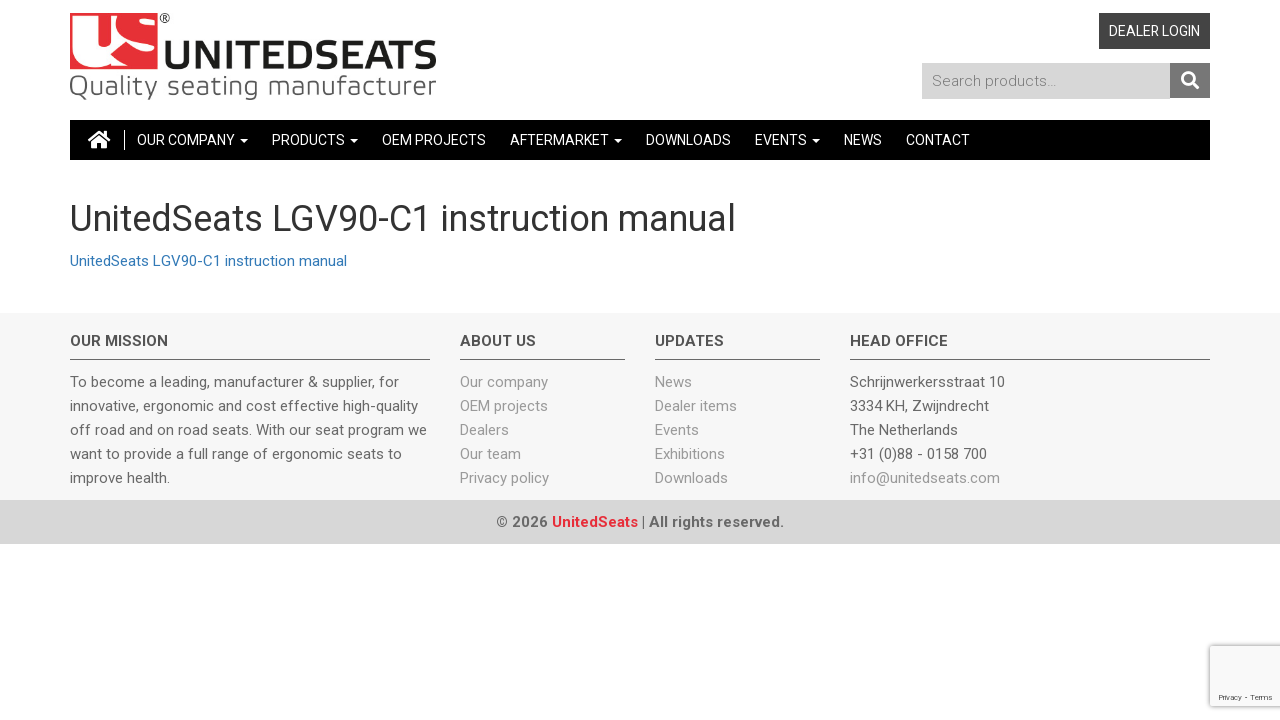

--- FILE ---
content_type: text/html; charset=UTF-8
request_url: https://unitedseats.com/downloads/unitedseats-lgv90-c1-instruction-manual-2/
body_size: 10953
content:
<!doctype html>
<html lang="en-US">
<head>
	<!-- Begin Handmatig toegvoegd 23-01-2025 voor Ahrefs -->
	<script src=https://analytics.ahrefs.com/analytics.js data-key="ddvSLqFB8aIx6w7f2kcUuQ" async></script>
	<!-- Eind Handmatig toegvoegd 23-01-2025 voor Ahrefs -->

	
    <!-- Global site tag (gtag.js) - Google Analytics -->
    <!--<script async src="https://www.googletagmanager.com/gtag/js?id=UA-47029140-1"></script>
    <script>
        window.dataLayer = window.dataLayer || [];
        function gtag(){dataLayer.push(arguments);}
        gtag('js', new Date());

        gtag('config', 'UA-47029140-1');
    </script> -->

    <meta charset="UTF-8">
    <meta name="viewport" content="width=device-width, initial-scale=1">
    <link href="https://unitedseats.com/wp-content/themes/unitedseats/favicon.ico" rel="shortcut icon" />


    <meta name='robots' content='index, follow, max-image-preview:large, max-snippet:-1, max-video-preview:-1' />
	<style>img:is([sizes="auto" i], [sizes^="auto," i]) { contain-intrinsic-size: 3000px 1500px }</style>
	<link rel="alternate" hreflang="en" href="https://unitedseats.com/downloads/unitedseats-lgv90-c1-instruction-manual/" />
<link rel="alternate" hreflang="x-default" href="https://unitedseats.com/downloads/unitedseats-lgv90-c1-instruction-manual/" />

<!-- Google Tag Manager for WordPress by gtm4wp.com -->
<script data-cfasync="false" data-pagespeed-no-defer>
	var gtm4wp_datalayer_name = "dataLayer";
	var dataLayer = dataLayer || [];
</script>
<!-- End Google Tag Manager for WordPress by gtm4wp.com -->
	<!-- This site is optimized with the Yoast SEO plugin v26.8 - https://yoast.com/product/yoast-seo-wordpress/ -->
	<title>UnitedSeats LGV90-C1 instruction manual &#187; UnitedSeats.com</title>
	<link rel="canonical" href="https://unitedseats.com/downloads/unitedseats-lgv90-c1-instruction-manual-2/" />
	<meta property="og:locale" content="en_US" />
	<meta property="og:type" content="article" />
	<meta property="og:title" content="UnitedSeats LGV90-C1 instruction manual &#187; UnitedSeats.com" />
	<meta property="og:description" content="UnitedSeats LGV90-C1 instruction manual" />
	<meta property="og:url" content="https://unitedseats.com/downloads/unitedseats-lgv90-c1-instruction-manual-2/" />
	<meta property="og:site_name" content="UnitedSeats.com" />
	<meta name="twitter:card" content="summary_large_image" />
	<script type="application/ld+json" class="yoast-schema-graph">{"@context":"https://schema.org","@graph":[{"@type":"WebPage","@id":"https://unitedseats.com/downloads/unitedseats-lgv90-c1-instruction-manual-2/","url":"https://unitedseats.com/downloads/unitedseats-lgv90-c1-instruction-manual-2/","name":"UnitedSeats LGV90-C1 instruction manual &#187; UnitedSeats.com","isPartOf":{"@id":"https://unitedseats.com/#website"},"primaryImageOfPage":{"@id":"https://unitedseats.com/downloads/unitedseats-lgv90-c1-instruction-manual-2/#primaryimage"},"image":{"@id":"https://unitedseats.com/downloads/unitedseats-lgv90-c1-instruction-manual-2/#primaryimage"},"thumbnailUrl":"","datePublished":"2022-08-31T19:52:34+00:00","breadcrumb":{"@id":"https://unitedseats.com/downloads/unitedseats-lgv90-c1-instruction-manual-2/#breadcrumb"},"inLanguage":"en-US","potentialAction":[{"@type":"ReadAction","target":["https://unitedseats.com/downloads/unitedseats-lgv90-c1-instruction-manual-2/"]}]},{"@type":"ImageObject","inLanguage":"en-US","@id":"https://unitedseats.com/downloads/unitedseats-lgv90-c1-instruction-manual-2/#primaryimage","url":"","contentUrl":""},{"@type":"BreadcrumbList","@id":"https://unitedseats.com/downloads/unitedseats-lgv90-c1-instruction-manual-2/#breadcrumb","itemListElement":[{"@type":"ListItem","position":1,"name":"","item":"https://unitedseats.com/"},{"@type":"ListItem","position":2,"name":"Downloads","item":"https://unitedseats.com/downloads/"},{"@type":"ListItem","position":3,"name":"UnitedSeats LGV90-C1 instruction manual"}]},{"@type":"WebSite","@id":"https://unitedseats.com/#website","url":"https://unitedseats.com/","name":"UnitedSeats.com","description":"We unite your seat!","publisher":{"@id":"https://unitedseats.com/#organization"},"potentialAction":[{"@type":"SearchAction","target":{"@type":"EntryPoint","urlTemplate":"https://unitedseats.com/?s={search_term_string}"},"query-input":{"@type":"PropertyValueSpecification","valueRequired":true,"valueName":"search_term_string"}}],"inLanguage":"en-US"},{"@type":"Organization","@id":"https://unitedseats.com/#organization","name":"UnitedSeats.com","url":"https://unitedseats.com/","logo":{"@type":"ImageObject","inLanguage":"en-US","@id":"https://unitedseats.com/#/schema/logo/image/","url":"https://unitedseats.com/wp-content/uploads/2023/02/UnitedSeats_logo.jpg","contentUrl":"https://unitedseats.com/wp-content/uploads/2023/02/UnitedSeats_logo.jpg","width":720,"height":555,"caption":"UnitedSeats.com"},"image":{"@id":"https://unitedseats.com/#/schema/logo/image/"}}]}</script>
	<!-- / Yoast SEO plugin. -->


<link rel='dns-prefetch' href='//ajax.googleapis.com' />
<link rel='dns-prefetch' href='//fonts.googleapis.com' />
<link rel="alternate" type="application/rss+xml" title="UnitedSeats.com &raquo; UnitedSeats LGV90-C1 instruction manual Comments Feed" href="https://unitedseats.com/downloads/unitedseats-lgv90-c1-instruction-manual/feed/" />
<script type="text/javascript">
/* <![CDATA[ */
window._wpemojiSettings = {"baseUrl":"https:\/\/s.w.org\/images\/core\/emoji\/16.0.1\/72x72\/","ext":".png","svgUrl":"https:\/\/s.w.org\/images\/core\/emoji\/16.0.1\/svg\/","svgExt":".svg","source":{"concatemoji":"https:\/\/unitedseats.com\/wp-includes\/js\/wp-emoji-release.min.js?ver=6.8.3"}};
/*! This file is auto-generated */
!function(s,n){var o,i,e;function c(e){try{var t={supportTests:e,timestamp:(new Date).valueOf()};sessionStorage.setItem(o,JSON.stringify(t))}catch(e){}}function p(e,t,n){e.clearRect(0,0,e.canvas.width,e.canvas.height),e.fillText(t,0,0);var t=new Uint32Array(e.getImageData(0,0,e.canvas.width,e.canvas.height).data),a=(e.clearRect(0,0,e.canvas.width,e.canvas.height),e.fillText(n,0,0),new Uint32Array(e.getImageData(0,0,e.canvas.width,e.canvas.height).data));return t.every(function(e,t){return e===a[t]})}function u(e,t){e.clearRect(0,0,e.canvas.width,e.canvas.height),e.fillText(t,0,0);for(var n=e.getImageData(16,16,1,1),a=0;a<n.data.length;a++)if(0!==n.data[a])return!1;return!0}function f(e,t,n,a){switch(t){case"flag":return n(e,"\ud83c\udff3\ufe0f\u200d\u26a7\ufe0f","\ud83c\udff3\ufe0f\u200b\u26a7\ufe0f")?!1:!n(e,"\ud83c\udde8\ud83c\uddf6","\ud83c\udde8\u200b\ud83c\uddf6")&&!n(e,"\ud83c\udff4\udb40\udc67\udb40\udc62\udb40\udc65\udb40\udc6e\udb40\udc67\udb40\udc7f","\ud83c\udff4\u200b\udb40\udc67\u200b\udb40\udc62\u200b\udb40\udc65\u200b\udb40\udc6e\u200b\udb40\udc67\u200b\udb40\udc7f");case"emoji":return!a(e,"\ud83e\udedf")}return!1}function g(e,t,n,a){var r="undefined"!=typeof WorkerGlobalScope&&self instanceof WorkerGlobalScope?new OffscreenCanvas(300,150):s.createElement("canvas"),o=r.getContext("2d",{willReadFrequently:!0}),i=(o.textBaseline="top",o.font="600 32px Arial",{});return e.forEach(function(e){i[e]=t(o,e,n,a)}),i}function t(e){var t=s.createElement("script");t.src=e,t.defer=!0,s.head.appendChild(t)}"undefined"!=typeof Promise&&(o="wpEmojiSettingsSupports",i=["flag","emoji"],n.supports={everything:!0,everythingExceptFlag:!0},e=new Promise(function(e){s.addEventListener("DOMContentLoaded",e,{once:!0})}),new Promise(function(t){var n=function(){try{var e=JSON.parse(sessionStorage.getItem(o));if("object"==typeof e&&"number"==typeof e.timestamp&&(new Date).valueOf()<e.timestamp+604800&&"object"==typeof e.supportTests)return e.supportTests}catch(e){}return null}();if(!n){if("undefined"!=typeof Worker&&"undefined"!=typeof OffscreenCanvas&&"undefined"!=typeof URL&&URL.createObjectURL&&"undefined"!=typeof Blob)try{var e="postMessage("+g.toString()+"("+[JSON.stringify(i),f.toString(),p.toString(),u.toString()].join(",")+"));",a=new Blob([e],{type:"text/javascript"}),r=new Worker(URL.createObjectURL(a),{name:"wpTestEmojiSupports"});return void(r.onmessage=function(e){c(n=e.data),r.terminate(),t(n)})}catch(e){}c(n=g(i,f,p,u))}t(n)}).then(function(e){for(var t in e)n.supports[t]=e[t],n.supports.everything=n.supports.everything&&n.supports[t],"flag"!==t&&(n.supports.everythingExceptFlag=n.supports.everythingExceptFlag&&n.supports[t]);n.supports.everythingExceptFlag=n.supports.everythingExceptFlag&&!n.supports.flag,n.DOMReady=!1,n.readyCallback=function(){n.DOMReady=!0}}).then(function(){return e}).then(function(){var e;n.supports.everything||(n.readyCallback(),(e=n.source||{}).concatemoji?t(e.concatemoji):e.wpemoji&&e.twemoji&&(t(e.twemoji),t(e.wpemoji)))}))}((window,document),window._wpemojiSettings);
/* ]]> */
</script>
<style id='wp-emoji-styles-inline-css' type='text/css'>

	img.wp-smiley, img.emoji {
		display: inline !important;
		border: none !important;
		box-shadow: none !important;
		height: 1em !important;
		width: 1em !important;
		margin: 0 0.07em !important;
		vertical-align: -0.1em !important;
		background: none !important;
		padding: 0 !important;
	}
</style>
<link rel='stylesheet' id='wp-block-library-css' href='https://unitedseats.com/wp-includes/css/dist/block-library/style.min.css?ver=6.8.3' type='text/css' media='all' />
<style id='classic-theme-styles-inline-css' type='text/css'>
/*! This file is auto-generated */
.wp-block-button__link{color:#fff;background-color:#32373c;border-radius:9999px;box-shadow:none;text-decoration:none;padding:calc(.667em + 2px) calc(1.333em + 2px);font-size:1.125em}.wp-block-file__button{background:#32373c;color:#fff;text-decoration:none}
</style>
<style id='global-styles-inline-css' type='text/css'>
:root{--wp--preset--aspect-ratio--square: 1;--wp--preset--aspect-ratio--4-3: 4/3;--wp--preset--aspect-ratio--3-4: 3/4;--wp--preset--aspect-ratio--3-2: 3/2;--wp--preset--aspect-ratio--2-3: 2/3;--wp--preset--aspect-ratio--16-9: 16/9;--wp--preset--aspect-ratio--9-16: 9/16;--wp--preset--color--black: #000000;--wp--preset--color--cyan-bluish-gray: #abb8c3;--wp--preset--color--white: #ffffff;--wp--preset--color--pale-pink: #f78da7;--wp--preset--color--vivid-red: #cf2e2e;--wp--preset--color--luminous-vivid-orange: #ff6900;--wp--preset--color--luminous-vivid-amber: #fcb900;--wp--preset--color--light-green-cyan: #7bdcb5;--wp--preset--color--vivid-green-cyan: #00d084;--wp--preset--color--pale-cyan-blue: #8ed1fc;--wp--preset--color--vivid-cyan-blue: #0693e3;--wp--preset--color--vivid-purple: #9b51e0;--wp--preset--gradient--vivid-cyan-blue-to-vivid-purple: linear-gradient(135deg,rgba(6,147,227,1) 0%,rgb(155,81,224) 100%);--wp--preset--gradient--light-green-cyan-to-vivid-green-cyan: linear-gradient(135deg,rgb(122,220,180) 0%,rgb(0,208,130) 100%);--wp--preset--gradient--luminous-vivid-amber-to-luminous-vivid-orange: linear-gradient(135deg,rgba(252,185,0,1) 0%,rgba(255,105,0,1) 100%);--wp--preset--gradient--luminous-vivid-orange-to-vivid-red: linear-gradient(135deg,rgba(255,105,0,1) 0%,rgb(207,46,46) 100%);--wp--preset--gradient--very-light-gray-to-cyan-bluish-gray: linear-gradient(135deg,rgb(238,238,238) 0%,rgb(169,184,195) 100%);--wp--preset--gradient--cool-to-warm-spectrum: linear-gradient(135deg,rgb(74,234,220) 0%,rgb(151,120,209) 20%,rgb(207,42,186) 40%,rgb(238,44,130) 60%,rgb(251,105,98) 80%,rgb(254,248,76) 100%);--wp--preset--gradient--blush-light-purple: linear-gradient(135deg,rgb(255,206,236) 0%,rgb(152,150,240) 100%);--wp--preset--gradient--blush-bordeaux: linear-gradient(135deg,rgb(254,205,165) 0%,rgb(254,45,45) 50%,rgb(107,0,62) 100%);--wp--preset--gradient--luminous-dusk: linear-gradient(135deg,rgb(255,203,112) 0%,rgb(199,81,192) 50%,rgb(65,88,208) 100%);--wp--preset--gradient--pale-ocean: linear-gradient(135deg,rgb(255,245,203) 0%,rgb(182,227,212) 50%,rgb(51,167,181) 100%);--wp--preset--gradient--electric-grass: linear-gradient(135deg,rgb(202,248,128) 0%,rgb(113,206,126) 100%);--wp--preset--gradient--midnight: linear-gradient(135deg,rgb(2,3,129) 0%,rgb(40,116,252) 100%);--wp--preset--font-size--small: 13px;--wp--preset--font-size--medium: 20px;--wp--preset--font-size--large: 36px;--wp--preset--font-size--x-large: 42px;--wp--preset--spacing--20: 0.44rem;--wp--preset--spacing--30: 0.67rem;--wp--preset--spacing--40: 1rem;--wp--preset--spacing--50: 1.5rem;--wp--preset--spacing--60: 2.25rem;--wp--preset--spacing--70: 3.38rem;--wp--preset--spacing--80: 5.06rem;--wp--preset--shadow--natural: 6px 6px 9px rgba(0, 0, 0, 0.2);--wp--preset--shadow--deep: 12px 12px 50px rgba(0, 0, 0, 0.4);--wp--preset--shadow--sharp: 6px 6px 0px rgba(0, 0, 0, 0.2);--wp--preset--shadow--outlined: 6px 6px 0px -3px rgba(255, 255, 255, 1), 6px 6px rgba(0, 0, 0, 1);--wp--preset--shadow--crisp: 6px 6px 0px rgba(0, 0, 0, 1);}:where(.is-layout-flex){gap: 0.5em;}:where(.is-layout-grid){gap: 0.5em;}body .is-layout-flex{display: flex;}.is-layout-flex{flex-wrap: wrap;align-items: center;}.is-layout-flex > :is(*, div){margin: 0;}body .is-layout-grid{display: grid;}.is-layout-grid > :is(*, div){margin: 0;}:where(.wp-block-columns.is-layout-flex){gap: 2em;}:where(.wp-block-columns.is-layout-grid){gap: 2em;}:where(.wp-block-post-template.is-layout-flex){gap: 1.25em;}:where(.wp-block-post-template.is-layout-grid){gap: 1.25em;}.has-black-color{color: var(--wp--preset--color--black) !important;}.has-cyan-bluish-gray-color{color: var(--wp--preset--color--cyan-bluish-gray) !important;}.has-white-color{color: var(--wp--preset--color--white) !important;}.has-pale-pink-color{color: var(--wp--preset--color--pale-pink) !important;}.has-vivid-red-color{color: var(--wp--preset--color--vivid-red) !important;}.has-luminous-vivid-orange-color{color: var(--wp--preset--color--luminous-vivid-orange) !important;}.has-luminous-vivid-amber-color{color: var(--wp--preset--color--luminous-vivid-amber) !important;}.has-light-green-cyan-color{color: var(--wp--preset--color--light-green-cyan) !important;}.has-vivid-green-cyan-color{color: var(--wp--preset--color--vivid-green-cyan) !important;}.has-pale-cyan-blue-color{color: var(--wp--preset--color--pale-cyan-blue) !important;}.has-vivid-cyan-blue-color{color: var(--wp--preset--color--vivid-cyan-blue) !important;}.has-vivid-purple-color{color: var(--wp--preset--color--vivid-purple) !important;}.has-black-background-color{background-color: var(--wp--preset--color--black) !important;}.has-cyan-bluish-gray-background-color{background-color: var(--wp--preset--color--cyan-bluish-gray) !important;}.has-white-background-color{background-color: var(--wp--preset--color--white) !important;}.has-pale-pink-background-color{background-color: var(--wp--preset--color--pale-pink) !important;}.has-vivid-red-background-color{background-color: var(--wp--preset--color--vivid-red) !important;}.has-luminous-vivid-orange-background-color{background-color: var(--wp--preset--color--luminous-vivid-orange) !important;}.has-luminous-vivid-amber-background-color{background-color: var(--wp--preset--color--luminous-vivid-amber) !important;}.has-light-green-cyan-background-color{background-color: var(--wp--preset--color--light-green-cyan) !important;}.has-vivid-green-cyan-background-color{background-color: var(--wp--preset--color--vivid-green-cyan) !important;}.has-pale-cyan-blue-background-color{background-color: var(--wp--preset--color--pale-cyan-blue) !important;}.has-vivid-cyan-blue-background-color{background-color: var(--wp--preset--color--vivid-cyan-blue) !important;}.has-vivid-purple-background-color{background-color: var(--wp--preset--color--vivid-purple) !important;}.has-black-border-color{border-color: var(--wp--preset--color--black) !important;}.has-cyan-bluish-gray-border-color{border-color: var(--wp--preset--color--cyan-bluish-gray) !important;}.has-white-border-color{border-color: var(--wp--preset--color--white) !important;}.has-pale-pink-border-color{border-color: var(--wp--preset--color--pale-pink) !important;}.has-vivid-red-border-color{border-color: var(--wp--preset--color--vivid-red) !important;}.has-luminous-vivid-orange-border-color{border-color: var(--wp--preset--color--luminous-vivid-orange) !important;}.has-luminous-vivid-amber-border-color{border-color: var(--wp--preset--color--luminous-vivid-amber) !important;}.has-light-green-cyan-border-color{border-color: var(--wp--preset--color--light-green-cyan) !important;}.has-vivid-green-cyan-border-color{border-color: var(--wp--preset--color--vivid-green-cyan) !important;}.has-pale-cyan-blue-border-color{border-color: var(--wp--preset--color--pale-cyan-blue) !important;}.has-vivid-cyan-blue-border-color{border-color: var(--wp--preset--color--vivid-cyan-blue) !important;}.has-vivid-purple-border-color{border-color: var(--wp--preset--color--vivid-purple) !important;}.has-vivid-cyan-blue-to-vivid-purple-gradient-background{background: var(--wp--preset--gradient--vivid-cyan-blue-to-vivid-purple) !important;}.has-light-green-cyan-to-vivid-green-cyan-gradient-background{background: var(--wp--preset--gradient--light-green-cyan-to-vivid-green-cyan) !important;}.has-luminous-vivid-amber-to-luminous-vivid-orange-gradient-background{background: var(--wp--preset--gradient--luminous-vivid-amber-to-luminous-vivid-orange) !important;}.has-luminous-vivid-orange-to-vivid-red-gradient-background{background: var(--wp--preset--gradient--luminous-vivid-orange-to-vivid-red) !important;}.has-very-light-gray-to-cyan-bluish-gray-gradient-background{background: var(--wp--preset--gradient--very-light-gray-to-cyan-bluish-gray) !important;}.has-cool-to-warm-spectrum-gradient-background{background: var(--wp--preset--gradient--cool-to-warm-spectrum) !important;}.has-blush-light-purple-gradient-background{background: var(--wp--preset--gradient--blush-light-purple) !important;}.has-blush-bordeaux-gradient-background{background: var(--wp--preset--gradient--blush-bordeaux) !important;}.has-luminous-dusk-gradient-background{background: var(--wp--preset--gradient--luminous-dusk) !important;}.has-pale-ocean-gradient-background{background: var(--wp--preset--gradient--pale-ocean) !important;}.has-electric-grass-gradient-background{background: var(--wp--preset--gradient--electric-grass) !important;}.has-midnight-gradient-background{background: var(--wp--preset--gradient--midnight) !important;}.has-small-font-size{font-size: var(--wp--preset--font-size--small) !important;}.has-medium-font-size{font-size: var(--wp--preset--font-size--medium) !important;}.has-large-font-size{font-size: var(--wp--preset--font-size--large) !important;}.has-x-large-font-size{font-size: var(--wp--preset--font-size--x-large) !important;}
:where(.wp-block-post-template.is-layout-flex){gap: 1.25em;}:where(.wp-block-post-template.is-layout-grid){gap: 1.25em;}
:where(.wp-block-columns.is-layout-flex){gap: 2em;}:where(.wp-block-columns.is-layout-grid){gap: 2em;}
:root :where(.wp-block-pullquote){font-size: 1.5em;line-height: 1.6;}
</style>
<link rel='stylesheet' id='contact-form-7-css' href='https://unitedseats.com/wp-content/plugins/contact-form-7/includes/css/styles.css?ver=6.1.4' type='text/css' media='all' />
<link rel='stylesheet' id='wpa-css-css' href='https://unitedseats.com/wp-content/plugins/honeypot/includes/css/wpa.css?ver=2.3.04' type='text/css' media='all' />
<link rel='stylesheet' id='projects-styles-css' href='https://unitedseats.com/wp-content/plugins/projects-by-woothemes/assets/css/woo-projects.css?ver=1.5.0' type='text/css' media='all' />
<link rel='stylesheet' id='projects-handheld-css' href='https://unitedseats.com/wp-content/plugins/projects-by-woothemes/assets/css/woo-projects-handheld.css?ver=1.5.0' type='text/css' media='all' />
<link rel='stylesheet' id='theme-my-login-css' href='https://unitedseats.com/wp-content/plugins/theme-my-login/assets/styles/theme-my-login.min.css?ver=7.1.14' type='text/css' media='all' />
<link rel='stylesheet' id='woocommerce-layout-css' href='https://unitedseats.com/wp-content/plugins/woocommerce/assets/css/woocommerce-layout.css?ver=10.4.3' type='text/css' media='all' />
<link rel='stylesheet' id='woocommerce-smallscreen-css' href='https://unitedseats.com/wp-content/plugins/woocommerce/assets/css/woocommerce-smallscreen.css?ver=10.4.3' type='text/css' media='only screen and (max-width: 768px)' />
<link rel='stylesheet' id='woocommerce-general-css' href='https://unitedseats.com/wp-content/plugins/woocommerce/assets/css/woocommerce.css?ver=10.4.3' type='text/css' media='all' />
<style id='woocommerce-inline-inline-css' type='text/css'>
.woocommerce form .form-row .required { visibility: visible; }
</style>
<link rel='stylesheet' id='wpml-legacy-dropdown-click-0-css' href='https://unitedseats.com/wp-content/plugins/sitepress-multilingual-cms/templates/language-switchers/legacy-dropdown-click/style.min.css?ver=1' type='text/css' media='all' />
<link rel='stylesheet' id='us-fonts-css' href='https://fonts.googleapis.com/css?family=Roboto:300,400,700' type='text/css' media='all' />
<link rel='stylesheet' id='bootstrap-style-css' href='https://unitedseats.com/wp-content/themes/unitedseats/resources/plugins/bootstrap/css/bootstrap.min.css' type='text/css' media='all' />
<link rel='stylesheet' id='fontawesome-style-css' href='https://unitedseats.com/wp-content/themes/unitedseats/resources/plugins/font-awesome/web-fonts-with-css/css/fontawesome-all.css' type='text/css' media='all' />
<link rel='stylesheet' id='unitedseats-style-css' href='https://unitedseats.com/wp-content/themes/unitedseats/style.css?ver=2.2.0' type='text/css' media='all' />
<link rel='stylesheet' id='recent-posts-widget-with-thumbnails-public-style-css' href='https://unitedseats.com/wp-content/plugins/recent-posts-widget-with-thumbnails/public.css?ver=7.1.1' type='text/css' media='all' />
<link rel='stylesheet' id='tablepress-default-css' href='https://unitedseats.com/wp-content/plugins/tablepress/css/build/default.css?ver=3.2.6' type='text/css' media='all' />
<link rel='stylesheet' id='ms-main-css' href='https://unitedseats.com/wp-content/plugins/masterslider/public/assets/css/masterslider.main.css?ver=3.7.12' type='text/css' media='all' />
<link rel='stylesheet' id='ms-custom-css' href='https://unitedseats.com/wp-content/uploads/masterslider/custom.css?ver=23.2' type='text/css' media='all' />
<link rel='stylesheet' id='tmm-css' href='https://unitedseats.com/wp-content/plugins/team-members/inc/css/tmm_style.css?ver=6.8.3' type='text/css' media='all' />
<script type="text/javascript" src="https://ajax.googleapis.com/ajax/libs/jquery/3.2.1/jquery.min.js?ver=2.0.0" id="jquery-js"></script>
<script type="text/javascript" src="https://unitedseats.com/wp-content/plugins/woocommerce/assets/js/jquery-blockui/jquery.blockUI.min.js?ver=2.7.0-wc.10.4.3" id="wc-jquery-blockui-js" defer="defer" data-wp-strategy="defer"></script>
<script type="text/javascript" id="wc-add-to-cart-js-extra">
/* <![CDATA[ */
var wc_add_to_cart_params = {"ajax_url":"\/wp-admin\/admin-ajax.php","wc_ajax_url":"\/?wc-ajax=%%endpoint%%","i18n_view_cart":"View cart","cart_url":"https:\/\/unitedseats.com","is_cart":"","cart_redirect_after_add":"no"};
/* ]]> */
</script>
<script type="text/javascript" src="https://unitedseats.com/wp-content/plugins/woocommerce/assets/js/frontend/add-to-cart.min.js?ver=10.4.3" id="wc-add-to-cart-js" defer="defer" data-wp-strategy="defer"></script>
<script type="text/javascript" src="https://unitedseats.com/wp-content/plugins/woocommerce/assets/js/js-cookie/js.cookie.min.js?ver=2.1.4-wc.10.4.3" id="wc-js-cookie-js" defer="defer" data-wp-strategy="defer"></script>
<script type="text/javascript" id="woocommerce-js-extra">
/* <![CDATA[ */
var woocommerce_params = {"ajax_url":"\/wp-admin\/admin-ajax.php","wc_ajax_url":"\/?wc-ajax=%%endpoint%%","i18n_password_show":"Show password","i18n_password_hide":"Hide password"};
/* ]]> */
</script>
<script type="text/javascript" src="https://unitedseats.com/wp-content/plugins/woocommerce/assets/js/frontend/woocommerce.min.js?ver=10.4.3" id="woocommerce-js" defer="defer" data-wp-strategy="defer"></script>
<script type="text/javascript" src="https://unitedseats.com/wp-content/plugins/sitepress-multilingual-cms/templates/language-switchers/legacy-dropdown-click/script.min.js?ver=1" id="wpml-legacy-dropdown-click-0-js"></script>
<link rel="https://api.w.org/" href="https://unitedseats.com/wp-json/" /><link rel="alternate" title="JSON" type="application/json" href="https://unitedseats.com/wp-json/wp/v2/media/9769" /><link rel="EditURI" type="application/rsd+xml" title="RSD" href="https://unitedseats.com/xmlrpc.php?rsd" />
<meta name="generator" content="WordPress 6.8.3" />
<meta name="generator" content="WooCommerce 10.4.3" />
<link rel='shortlink' href='https://unitedseats.com/?p=9769' />
<link rel="alternate" title="oEmbed (JSON)" type="application/json+oembed" href="https://unitedseats.com/wp-json/oembed/1.0/embed?url=https%3A%2F%2Funitedseats.com%2Fdownloads%2Funitedseats-lgv90-c1-instruction-manual%2F" />
<link rel="alternate" title="oEmbed (XML)" type="text/xml+oembed" href="https://unitedseats.com/wp-json/oembed/1.0/embed?url=https%3A%2F%2Funitedseats.com%2Fdownloads%2Funitedseats-lgv90-c1-instruction-manual%2F&#038;format=xml" />
<meta name="generator" content="WPML ver:4.8.6 stt:1;" />
<script>var ms_grabbing_curosr='https://unitedseats.com/wp-content/plugins/masterslider/public/assets/css/common/grabbing.cur',ms_grab_curosr='https://unitedseats.com/wp-content/plugins/masterslider/public/assets/css/common/grab.cur';</script>
<meta name="generator" content="MasterSlider 3.7.12 - Responsive Touch Image Slider" />
<meta name="tec-api-version" content="v1"><meta name="tec-api-origin" content="https://unitedseats.com"><link rel="alternate" href="https://unitedseats.com/wp-json/tribe/events/v1/" />
<!-- Google Tag Manager for WordPress by gtm4wp.com -->
<!-- GTM Container placement set to automatic -->
<script data-cfasync="false" data-pagespeed-no-defer>
	var dataLayer_content = {"visitorLoginState":"logged-out","visitorType":"visitor-logged-out","visitorEmail":"","visitorEmailHash":"","visitorRegistrationDate":"","visitorUsername":"","pagePostType":"attachment","pagePostType2":"single-attachment","pagePostAuthor":"Marco de Grauw"};
	dataLayer.push( dataLayer_content );
</script>
<script data-cfasync="false" data-pagespeed-no-defer>
(function(w,d,s,l,i){w[l]=w[l]||[];w[l].push({'gtm.start':
new Date().getTime(),event:'gtm.js'});var f=d.getElementsByTagName(s)[0],
j=d.createElement(s),dl=l!='dataLayer'?'&l='+l:'';j.async=true;j.src=
'//www.googletagmanager.com/gtm.js?id='+i+dl;f.parentNode.insertBefore(j,f);
})(window,document,'script','dataLayer','GTM-5ST3QHF6');
</script>
<!-- End Google Tag Manager for WordPress by gtm4wp.com -->	<noscript><style>.woocommerce-product-gallery{ opacity: 1 !important; }</style></noscript>
	</head>
<body class="attachment wp-singular attachment-template-default attachmentid-9769 attachment-pdf wp-theme-unitedseats theme-unitedseats _masterslider _msp_version_3.7.12 woocommerce-no-js tribe-no-js">


<header class="unitedseats-header">

    <div class="container">
        <div class="top-header">

            <a href="https://unitedseats.com" class="unitedseats-logo"></a>

            <div class="us-search">


                
                    <ul class="us-users-logged-in">
                        <li><a href="http://unitedseats.com/login/" class="btn-unitedseats-login">Dealer login</a></li>
                    </ul>

                
                <form role="search" method="get" class="woocommerce-product-search" action="https://unitedseats.com/">
    <label class="screen-reader-text" for="woocommerce-product-search-field-0">Search for:</label>
    <input type="search" id="woocommerce-product-search-field-0" class="us-search-field" placeholder="Search products&hellip;" value="" name="s" />
    <button type="submit" class="btn btn-unitedseats-search"><i class="fa fa-search"></i></button>
    <input type="hidden" name="post_type" value="product" />
</form>
            </div>

        </div>

        <div class="clearfix"></div>

        <nav class="menubar">

    <button type="button" class="navbar-toggle" id="us-mob-toggle" data-toggle="collapse" data-target="#navbar">
        <i class="fas fa-bars"></i>
    </button>

    <div id="navbar" class="collapse navbar-collapse collapse-toggle">

        <div class="unitedseats-device-head">
            <i class="far fa-times-circle"></i>
        </div>

        <ul id="menu-primary-navigation" class="nav navbar-nav"><li itemscope="itemscope" itemtype="https://www.schema.org/SiteNavigationElement" id="menu-item-2262" class="menu-item menu-item-type-post_type menu-item-object-page menu-item-home menu-item-2262"><a href="https://unitedseats.com/"><i class="fa fa-home"></i></a></li>
<li itemscope="itemscope" itemtype="https://www.schema.org/SiteNavigationElement" id="menu-item-4031" class="menu-item menu-item-type-post_type menu-item-object-page menu-item-has-children menu-item-4031 dropdown"><a title="Our company" href="https://unitedseats.com/about-us/" data-hover="dropdown" class="dropdown-toggle" aria-haspopup="true">Our company <span class="caret"></span></a>
<ul role="menu" class=" dropdown-menu" >
	<li itemscope="itemscope" itemtype="https://www.schema.org/SiteNavigationElement" id="menu-item-3691" class="menu-item menu-item-type-post_type menu-item-object-page menu-item-3691"><a title="About UnitedSeats" href="https://unitedseats.com/about-us/">About UnitedSeats</a></li>
	<li itemscope="itemscope" itemtype="https://www.schema.org/SiteNavigationElement" id="menu-item-3116" class="menu-item menu-item-type-post_type menu-item-object-page menu-item-3116"><a title="Our Team" href="https://unitedseats.com/our-team/">Our Team</a></li>
</ul>
</li>
<li itemscope="itemscope" itemtype="https://www.schema.org/SiteNavigationElement" id="menu-item-2272" class="menu-item menu-item-type-post_type menu-item-object-page menu-item-has-children menu-item-2272 dropdown"><a title="Products" href="https://unitedseats.com/products/" data-hover="dropdown" class="dropdown-toggle" aria-haspopup="true">Products <span class="caret"></span></a>
<ul role="menu" class=" dropdown-menu" >
	<li itemscope="itemscope" itemtype="https://www.schema.org/SiteNavigationElement" id="menu-item-2276" class="menu-item menu-item-type-taxonomy menu-item-object-product_cat menu-item-2276"><a title="Agricultural seats" href="https://unitedseats.com/product-category/tractor-seats/">Agricultural seats</a></li>
	<li itemscope="itemscope" itemtype="https://www.schema.org/SiteNavigationElement" id="menu-item-2277" class="menu-item menu-item-type-taxonomy menu-item-object-product_cat menu-item-2277"><a title="Forklift seats" href="https://unitedseats.com/product-category/forklift-seats/">Forklift seats</a></li>
	<li itemscope="itemscope" itemtype="https://www.schema.org/SiteNavigationElement" id="menu-item-2275" class="menu-item menu-item-type-taxonomy menu-item-object-product_cat menu-item-2275"><a title="Construction seats" href="https://unitedseats.com/product-category/construction-seats/">Construction seats</a></li>
	<li itemscope="itemscope" itemtype="https://www.schema.org/SiteNavigationElement" id="menu-item-2278" class="menu-item menu-item-type-taxonomy menu-item-object-product_cat menu-item-2278"><a title="Small Vehicle seats" href="https://unitedseats.com/product-category/small-vehicle-seats/">Small Vehicle seats</a></li>
	<li itemscope="itemscope" itemtype="https://www.schema.org/SiteNavigationElement" id="menu-item-4324" class="menu-item menu-item-type-taxonomy menu-item-object-product_cat menu-item-4324"><a title="Marine seats" href="https://unitedseats.com/product-category/marine-seats/">Marine seats</a></li>
	<li itemscope="itemscope" itemtype="https://www.schema.org/SiteNavigationElement" id="menu-item-11812" class="menu-item menu-item-type-taxonomy menu-item-object-product_cat menu-item-11812"><a title="Truck seats" href="https://unitedseats.com/product-category/truck-seats/">Truck seats</a></li>
	<li itemscope="itemscope" itemtype="https://www.schema.org/SiteNavigationElement" id="menu-item-12061" class="menu-item menu-item-type-taxonomy menu-item-object-product_cat menu-item-12061"><a title="24/7 Office seating" href="https://unitedseats.com/product-category/24-7-office-seating/">24/7 Office seating</a></li>
	<li itemscope="itemscope" itemtype="https://www.schema.org/SiteNavigationElement" id="menu-item-4921" class="menu-item menu-item-type-taxonomy menu-item-object-product_cat menu-item-4921"><a title="Seat uppers" href="https://unitedseats.com/product-category/seat-uppers/">Seat uppers</a></li>
	<li itemscope="itemscope" itemtype="https://www.schema.org/SiteNavigationElement" id="menu-item-4906" class="menu-item menu-item-type-taxonomy menu-item-object-product_cat menu-item-4906"><a title="Suspensions" href="https://unitedseats.com/product-category/suspensions/">Suspensions</a></li>
	<li itemscope="itemscope" itemtype="https://www.schema.org/SiteNavigationElement" id="menu-item-5561" class="menu-item menu-item-type-taxonomy menu-item-object-product_cat menu-item-5561"><a title="Seat belts" href="https://unitedseats.com/product-category/seat-belts/">Seat belts</a></li>
</ul>
</li>
<li itemscope="itemscope" itemtype="https://www.schema.org/SiteNavigationElement" id="menu-item-2261" class="menu-item menu-item-type-post_type menu-item-object-page menu-item-2261"><a title="OEM Projects" href="https://unitedseats.com/projects/">OEM Projects</a></li>
<li itemscope="itemscope" itemtype="https://www.schema.org/SiteNavigationElement" id="menu-item-13618" class="menu-item menu-item-type-custom menu-item-object-custom menu-item-has-children menu-item-13618 dropdown"><a title="Aftermarket" href="https://unitedseats.com/dealers/" data-hover="dropdown" class="dropdown-toggle" aria-haspopup="true">Aftermarket <span class="caret"></span></a>
<ul role="menu" class=" dropdown-menu" >
	<li itemscope="itemscope" itemtype="https://www.schema.org/SiteNavigationElement" id="menu-item-13617" class="menu-item menu-item-type-post_type menu-item-object-page menu-item-13617"><a title="Dealer network" href="https://unitedseats.com/dealers/">Dealer network</a></li>
	<li itemscope="itemscope" itemtype="https://www.schema.org/SiteNavigationElement" id="menu-item-13615" class="menu-item menu-item-type-taxonomy menu-item-object-category menu-item-13615"><a title="Dealer items" href="https://unitedseats.com/category/dealer-items/">Dealer items</a></li>
	<li itemscope="itemscope" itemtype="https://www.schema.org/SiteNavigationElement" id="menu-item-13634" class="menu-item menu-item-type-post_type menu-item-object-page menu-item-13634"><a title="Become a UnitedSeats dealer" href="https://unitedseats.com/become-a-unitedseats-dealer/">Become a UnitedSeats dealer</a></li>
</ul>
</li>
<li itemscope="itemscope" itemtype="https://www.schema.org/SiteNavigationElement" id="menu-item-2259" class="menu-item menu-item-type-post_type menu-item-object-page menu-item-2259"><a title="Downloads" href="https://unitedseats.com/downloads/">Downloads</a></li>
<li itemscope="itemscope" itemtype="https://www.schema.org/SiteNavigationElement" id="menu-item-4030" class="menu-item menu-item-type-custom menu-item-object-custom menu-item-has-children menu-item-4030 dropdown"><a title="Events" href="https://unitedseats.com/events/category/dealer-events/" data-hover="dropdown" class="dropdown-toggle" aria-haspopup="true">Events <span class="caret"></span></a>
<ul role="menu" class=" dropdown-menu" >
	<li itemscope="itemscope" itemtype="https://www.schema.org/SiteNavigationElement" id="menu-item-3987" class="menu-item menu-item-type-taxonomy menu-item-object-tribe_events_cat menu-item-3987"><a title="Dealer events" href="https://unitedseats.com/events/category/dealer-events/">Dealer events</a></li>
	<li itemscope="itemscope" itemtype="https://www.schema.org/SiteNavigationElement" id="menu-item-4029" class="menu-item menu-item-type-taxonomy menu-item-object-tribe_events_cat menu-item-4029"><a title="UnitedSeats exhibitions" href="https://unitedseats.com/events/category/exhibitions/">UnitedSeats exhibitions</a></li>
</ul>
</li>
<li itemscope="itemscope" itemtype="https://www.schema.org/SiteNavigationElement" id="menu-item-13616" class="menu-item menu-item-type-taxonomy menu-item-object-category menu-item-13616"><a title="News" href="https://unitedseats.com/category/news/">News</a></li>
<li itemscope="itemscope" itemtype="https://www.schema.org/SiteNavigationElement" id="menu-item-2264" class="menu-item menu-item-type-post_type menu-item-object-page menu-item-2264"><a title="Contact" href="https://unitedseats.com/contact/">Contact</a></li>
</ul>    </div>

    <a href="https://unitedseats.com" class="unitedseats-logo-mobile">unitedseats.com</a>

    
<div class="wpml-ls-statics-shortcode_actions wpml-ls wpml-ls-legacy-dropdown-click js-wpml-ls-legacy-dropdown-click">
	<ul role="menu">

		<li class="wpml-ls-slot-shortcode_actions wpml-ls-item wpml-ls-item-en wpml-ls-current-language wpml-ls-first-item wpml-ls-last-item wpml-ls-item-legacy-dropdown-click" role="none">

			<a href="#" class="js-wpml-ls-item-toggle wpml-ls-item-toggle" role="menuitem" title="Switch to English">
                                                    <img
            class="wpml-ls-flag"
            src="https://unitedseats.com/wp-content/plugins/sitepress-multilingual-cms/res/flags/en.png"
            alt=""
            width=18
            height=12
    /><span class="wpml-ls-native" role="menuitem">English</span></a>

			<ul class="js-wpml-ls-sub-menu wpml-ls-sub-menu" role="menu">
							</ul>

		</li>

	</ul>
</div>

    <div class="mob-dealer-login">
        
            <a href="https://unitedseats.com/login/"><i class="far fa-user"></i></a>

            </div>

    <div class="black-filter"></div>

</nav>
            </div>

</header>

<div class="container">
<h1 class="us-pagetitle">UnitedSeats LGV90-C1 instruction manual</h1><p class="attachment"><a href='https://unitedseats.com/wp-content/uploads/2022/08/UnitedSeats-LGV90-C1-instruction-manual.pdf'>UnitedSeats LGV90-C1 instruction manual</a></p>


</div> <!-- /*container -->

<footer class="united-footer">
    <div class="container">

        <div class="row">

            <div class="col-md-4">

                                    <h3>Our mission</h3>
				<!--
                    <p>To become a leading, manufacturer & supplier, for innovative, ergonomic and cost effective off road
                        seats. With our seat program we want to provide a full range of ergonomic seats to improve health.</p>
				-->
					<p>To become a leading, manufacturer & supplier, for innovative, ergonomic and cost effective high-quality off road and on road
                        seats. With our seat program we want to provide a full range of ergonomic seats to improve health.</p>
								
                
            </div>

            <div class="col-md-2">

                <h3>                    About us
                                </h3>
                
                    <ul class="footer-list">
                        <li><a href="https://unitedseats.com/about-us/">Our company</a></li>
                        <li><a href="https://unitedseats.com/projects/">OEM projects</a></li>
                        <li><a href="https://unitedseats.com/dealers/">Dealers</a></li>
                        <li><a href="https://unitedseats.com/our-team/">Our team</a></li>
                        <li><a href="https://unitedseats.com/privacy-policy/">Privacy policy</a></li>
                    </ul>
                
            </div>

            <div class="col-md-2">

                <h3>Updates</h3>

                
                    <ul class="footer-list">
                        <li><a href="https://unitedseats.com/news/">News</a></li>
						<li><a href="https://unitedseats.com/category/dealer-items/">Dealer items</a></li>
                        <li><a href="https://unitedseats.com/events/category/dealer-events/">Events</a></li>
                        <li><a href="https://unitedseats.com/events/category/exhibitions/">Exhibitions</a></li>
                        <li><a href="https://unitedseats.com/downloads/">Downloads</a></li>
                    </ul>
                
            </div>

            <div class="col-md-4">

                <h3>                      <!--  
						Location
					  -->	
						Head office
                    </h3>
                <p>
                    Schrijnwerkersstraat 10 <br>
                    3334 KH, Zwijndrecht <br>
                    The Netherlands <br>
					+31 (0)88 - 0158 700 <br>
                    <a href="mailto:info@unitedseats.com">info@unitedseats.com</a>
                </p>

            </div>

        </div>

    </div>

    <p class="united-legal">&copy; 2026 <a href="https://unitedseats.com">UnitedSeats</a> | All rights reserved.</p>
</footer>

<script type="speculationrules">
{"prefetch":[{"source":"document","where":{"and":[{"href_matches":"\/*"},{"not":{"href_matches":["\/wp-*.php","\/wp-admin\/*","\/wp-content\/uploads\/*","\/wp-content\/*","\/wp-content\/plugins\/*","\/wp-content\/themes\/unitedseats\/*","\/*\\?(.+)"]}},{"not":{"selector_matches":"a[rel~=\"nofollow\"]"}},{"not":{"selector_matches":".no-prefetch, .no-prefetch a"}}]},"eagerness":"conservative"}]}
</script>
		<script>
		( function ( body ) {
			'use strict';
			body.className = body.className.replace( /\btribe-no-js\b/, 'tribe-js' );
		} )( document.body );
		</script>
		<script> /* <![CDATA[ */var tribe_l10n_datatables = {"aria":{"sort_ascending":": activate to sort column ascending","sort_descending":": activate to sort column descending"},"length_menu":"Show _MENU_ entries","empty_table":"No data available in table","info":"Showing _START_ to _END_ of _TOTAL_ entries","info_empty":"Showing 0 to 0 of 0 entries","info_filtered":"(filtered from _MAX_ total entries)","zero_records":"No matching records found","search":"Search:","all_selected_text":"All items on this page were selected. ","select_all_link":"Select all pages","clear_selection":"Clear Selection.","pagination":{"all":"All","next":"Next","previous":"Previous"},"select":{"rows":{"0":"","_":": Selected %d rows","1":": Selected 1 row"}},"datepicker":{"dayNames":["Sunday","Monday","Tuesday","Wednesday","Thursday","Friday","Saturday"],"dayNamesShort":["Sun","Mon","Tue","Wed","Thu","Fri","Sat"],"dayNamesMin":["S","M","T","W","T","F","S"],"monthNames":["January","February","March","April","May","June","July","August","September","October","November","December"],"monthNamesShort":["January","February","March","April","May","June","July","August","September","October","November","December"],"monthNamesMin":["Jan","Feb","Mar","Apr","May","Jun","Jul","Aug","Sep","Oct","Nov","Dec"],"nextText":"Next","prevText":"Prev","currentText":"Today","closeText":"Done","today":"Today","clear":"Clear"}};/* ]]> */ </script>	<script type='text/javascript'>
		(function () {
			var c = document.body.className;
			c = c.replace(/woocommerce-no-js/, 'woocommerce-js');
			document.body.className = c;
		})();
	</script>
	<link rel='stylesheet' id='wc-blocks-style-css' href='https://unitedseats.com/wp-content/plugins/woocommerce/assets/client/blocks/wc-blocks.css?ver=wc-10.4.3' type='text/css' media='all' />
<script type="text/javascript" src="https://unitedseats.com/wp-content/plugins/the-events-calendar/common/build/js/user-agent.js?ver=da75d0bdea6dde3898df" id="tec-user-agent-js"></script>
<script type="text/javascript" src="https://unitedseats.com/wp-includes/js/dist/hooks.min.js?ver=4d63a3d491d11ffd8ac6" id="wp-hooks-js"></script>
<script type="text/javascript" src="https://unitedseats.com/wp-includes/js/dist/i18n.min.js?ver=5e580eb46a90c2b997e6" id="wp-i18n-js"></script>
<script type="text/javascript" id="wp-i18n-js-after">
/* <![CDATA[ */
wp.i18n.setLocaleData( { 'text direction\u0004ltr': [ 'ltr' ] } );
/* ]]> */
</script>
<script type="text/javascript" src="https://unitedseats.com/wp-content/plugins/contact-form-7/includes/swv/js/index.js?ver=6.1.4" id="swv-js"></script>
<script type="text/javascript" id="contact-form-7-js-before">
/* <![CDATA[ */
var wpcf7 = {
    "api": {
        "root": "https:\/\/unitedseats.com\/wp-json\/",
        "namespace": "contact-form-7\/v1"
    },
    "cached": 1
};
/* ]]> */
</script>
<script type="text/javascript" src="https://unitedseats.com/wp-content/plugins/contact-form-7/includes/js/index.js?ver=6.1.4" id="contact-form-7-js"></script>
<script type="text/javascript" src="https://unitedseats.com/wp-content/plugins/honeypot/includes/js/wpa.js?ver=2.3.04" id="wpascript-js"></script>
<script type="text/javascript" id="wpascript-js-after">
/* <![CDATA[ */
wpa_field_info = {"wpa_field_name":"dtsxan838","wpa_field_value":630731,"wpa_add_test":"no"}
/* ]]> */
</script>
<script type="text/javascript" id="theme-my-login-js-extra">
/* <![CDATA[ */
var themeMyLogin = {"action":"","errors":[]};
/* ]]> */
</script>
<script type="text/javascript" src="https://unitedseats.com/wp-content/plugins/theme-my-login/assets/scripts/theme-my-login.min.js?ver=7.1.14" id="theme-my-login-js"></script>
<script type="text/javascript" src="https://ajax.googleapis.com/ajax/libs/jqueryui/1.12.1/jquery-ui.min.js?ver=2.0.0" id="jquery-ui-js"></script>
<script type="text/javascript" src="https://unitedseats.com/wp-content/themes/unitedseats/unitedseats.js?ver=2.0.0" id="us-script-js"></script>
<script type="text/javascript" src="https://unitedseats.com/wp-content/themes/unitedseats/resources/plugins/bootstrap/js/bootstrap.min.js?ver=2.0.0" id="bootstrap-js-js"></script>
<script type="text/javascript" src="https://unitedseats.com/wp-content/plugins/woocommerce/assets/js/sourcebuster/sourcebuster.min.js?ver=10.4.3" id="sourcebuster-js-js"></script>
<script type="text/javascript" id="wc-order-attribution-js-extra">
/* <![CDATA[ */
var wc_order_attribution = {"params":{"lifetime":1.0e-5,"session":30,"base64":false,"ajaxurl":"https:\/\/unitedseats.com\/wp-admin\/admin-ajax.php","prefix":"wc_order_attribution_","allowTracking":true},"fields":{"source_type":"current.typ","referrer":"current_add.rf","utm_campaign":"current.cmp","utm_source":"current.src","utm_medium":"current.mdm","utm_content":"current.cnt","utm_id":"current.id","utm_term":"current.trm","utm_source_platform":"current.plt","utm_creative_format":"current.fmt","utm_marketing_tactic":"current.tct","session_entry":"current_add.ep","session_start_time":"current_add.fd","session_pages":"session.pgs","session_count":"udata.vst","user_agent":"udata.uag"}};
/* ]]> */
</script>
<script type="text/javascript" src="https://unitedseats.com/wp-content/plugins/woocommerce/assets/js/frontend/order-attribution.min.js?ver=10.4.3" id="wc-order-attribution-js"></script>
<script type="text/javascript" src="https://www.google.com/recaptcha/api.js?render=6LcE7p4UAAAAAJrC5vSAS-wWRc5CkETtn4rD6dMt&amp;ver=3.0" id="google-recaptcha-js"></script>
<script type="text/javascript" src="https://unitedseats.com/wp-includes/js/dist/vendor/wp-polyfill.min.js?ver=3.15.0" id="wp-polyfill-js"></script>
<script type="text/javascript" id="wpcf7-recaptcha-js-before">
/* <![CDATA[ */
var wpcf7_recaptcha = {
    "sitekey": "6LcE7p4UAAAAAJrC5vSAS-wWRc5CkETtn4rD6dMt",
    "actions": {
        "homepage": "homepage",
        "contactform": "contactform"
    }
};
/* ]]> */
</script>
<script type="text/javascript" src="https://unitedseats.com/wp-content/plugins/contact-form-7/modules/recaptcha/index.js?ver=6.1.4" id="wpcf7-recaptcha-js"></script>
<!-- /*footer -->

<script>
    document.addEventListener( 'wpcf7mailsent', function( event ) {
        location = 'https://unitedseats.com/thank-you/';
    }, false );
</script>

</body>
</html>
<!--
Performance optimized by W3 Total Cache. Learn more: https://www.boldgrid.com/w3-total-cache/?utm_source=w3tc&utm_medium=footer_comment&utm_campaign=free_plugin


Served from: unitedseats.com @ 2026-01-23 01:24:18 by W3 Total Cache
-->

--- FILE ---
content_type: text/html; charset=utf-8
request_url: https://www.google.com/recaptcha/api2/anchor?ar=1&k=6LcE7p4UAAAAAJrC5vSAS-wWRc5CkETtn4rD6dMt&co=aHR0cHM6Ly91bml0ZWRzZWF0cy5jb206NDQz&hl=en&v=N67nZn4AqZkNcbeMu4prBgzg&size=invisible&anchor-ms=20000&execute-ms=30000&cb=8oah7qfropu0
body_size: 48714
content:
<!DOCTYPE HTML><html dir="ltr" lang="en"><head><meta http-equiv="Content-Type" content="text/html; charset=UTF-8">
<meta http-equiv="X-UA-Compatible" content="IE=edge">
<title>reCAPTCHA</title>
<style type="text/css">
/* cyrillic-ext */
@font-face {
  font-family: 'Roboto';
  font-style: normal;
  font-weight: 400;
  font-stretch: 100%;
  src: url(//fonts.gstatic.com/s/roboto/v48/KFO7CnqEu92Fr1ME7kSn66aGLdTylUAMa3GUBHMdazTgWw.woff2) format('woff2');
  unicode-range: U+0460-052F, U+1C80-1C8A, U+20B4, U+2DE0-2DFF, U+A640-A69F, U+FE2E-FE2F;
}
/* cyrillic */
@font-face {
  font-family: 'Roboto';
  font-style: normal;
  font-weight: 400;
  font-stretch: 100%;
  src: url(//fonts.gstatic.com/s/roboto/v48/KFO7CnqEu92Fr1ME7kSn66aGLdTylUAMa3iUBHMdazTgWw.woff2) format('woff2');
  unicode-range: U+0301, U+0400-045F, U+0490-0491, U+04B0-04B1, U+2116;
}
/* greek-ext */
@font-face {
  font-family: 'Roboto';
  font-style: normal;
  font-weight: 400;
  font-stretch: 100%;
  src: url(//fonts.gstatic.com/s/roboto/v48/KFO7CnqEu92Fr1ME7kSn66aGLdTylUAMa3CUBHMdazTgWw.woff2) format('woff2');
  unicode-range: U+1F00-1FFF;
}
/* greek */
@font-face {
  font-family: 'Roboto';
  font-style: normal;
  font-weight: 400;
  font-stretch: 100%;
  src: url(//fonts.gstatic.com/s/roboto/v48/KFO7CnqEu92Fr1ME7kSn66aGLdTylUAMa3-UBHMdazTgWw.woff2) format('woff2');
  unicode-range: U+0370-0377, U+037A-037F, U+0384-038A, U+038C, U+038E-03A1, U+03A3-03FF;
}
/* math */
@font-face {
  font-family: 'Roboto';
  font-style: normal;
  font-weight: 400;
  font-stretch: 100%;
  src: url(//fonts.gstatic.com/s/roboto/v48/KFO7CnqEu92Fr1ME7kSn66aGLdTylUAMawCUBHMdazTgWw.woff2) format('woff2');
  unicode-range: U+0302-0303, U+0305, U+0307-0308, U+0310, U+0312, U+0315, U+031A, U+0326-0327, U+032C, U+032F-0330, U+0332-0333, U+0338, U+033A, U+0346, U+034D, U+0391-03A1, U+03A3-03A9, U+03B1-03C9, U+03D1, U+03D5-03D6, U+03F0-03F1, U+03F4-03F5, U+2016-2017, U+2034-2038, U+203C, U+2040, U+2043, U+2047, U+2050, U+2057, U+205F, U+2070-2071, U+2074-208E, U+2090-209C, U+20D0-20DC, U+20E1, U+20E5-20EF, U+2100-2112, U+2114-2115, U+2117-2121, U+2123-214F, U+2190, U+2192, U+2194-21AE, U+21B0-21E5, U+21F1-21F2, U+21F4-2211, U+2213-2214, U+2216-22FF, U+2308-230B, U+2310, U+2319, U+231C-2321, U+2336-237A, U+237C, U+2395, U+239B-23B7, U+23D0, U+23DC-23E1, U+2474-2475, U+25AF, U+25B3, U+25B7, U+25BD, U+25C1, U+25CA, U+25CC, U+25FB, U+266D-266F, U+27C0-27FF, U+2900-2AFF, U+2B0E-2B11, U+2B30-2B4C, U+2BFE, U+3030, U+FF5B, U+FF5D, U+1D400-1D7FF, U+1EE00-1EEFF;
}
/* symbols */
@font-face {
  font-family: 'Roboto';
  font-style: normal;
  font-weight: 400;
  font-stretch: 100%;
  src: url(//fonts.gstatic.com/s/roboto/v48/KFO7CnqEu92Fr1ME7kSn66aGLdTylUAMaxKUBHMdazTgWw.woff2) format('woff2');
  unicode-range: U+0001-000C, U+000E-001F, U+007F-009F, U+20DD-20E0, U+20E2-20E4, U+2150-218F, U+2190, U+2192, U+2194-2199, U+21AF, U+21E6-21F0, U+21F3, U+2218-2219, U+2299, U+22C4-22C6, U+2300-243F, U+2440-244A, U+2460-24FF, U+25A0-27BF, U+2800-28FF, U+2921-2922, U+2981, U+29BF, U+29EB, U+2B00-2BFF, U+4DC0-4DFF, U+FFF9-FFFB, U+10140-1018E, U+10190-1019C, U+101A0, U+101D0-101FD, U+102E0-102FB, U+10E60-10E7E, U+1D2C0-1D2D3, U+1D2E0-1D37F, U+1F000-1F0FF, U+1F100-1F1AD, U+1F1E6-1F1FF, U+1F30D-1F30F, U+1F315, U+1F31C, U+1F31E, U+1F320-1F32C, U+1F336, U+1F378, U+1F37D, U+1F382, U+1F393-1F39F, U+1F3A7-1F3A8, U+1F3AC-1F3AF, U+1F3C2, U+1F3C4-1F3C6, U+1F3CA-1F3CE, U+1F3D4-1F3E0, U+1F3ED, U+1F3F1-1F3F3, U+1F3F5-1F3F7, U+1F408, U+1F415, U+1F41F, U+1F426, U+1F43F, U+1F441-1F442, U+1F444, U+1F446-1F449, U+1F44C-1F44E, U+1F453, U+1F46A, U+1F47D, U+1F4A3, U+1F4B0, U+1F4B3, U+1F4B9, U+1F4BB, U+1F4BF, U+1F4C8-1F4CB, U+1F4D6, U+1F4DA, U+1F4DF, U+1F4E3-1F4E6, U+1F4EA-1F4ED, U+1F4F7, U+1F4F9-1F4FB, U+1F4FD-1F4FE, U+1F503, U+1F507-1F50B, U+1F50D, U+1F512-1F513, U+1F53E-1F54A, U+1F54F-1F5FA, U+1F610, U+1F650-1F67F, U+1F687, U+1F68D, U+1F691, U+1F694, U+1F698, U+1F6AD, U+1F6B2, U+1F6B9-1F6BA, U+1F6BC, U+1F6C6-1F6CF, U+1F6D3-1F6D7, U+1F6E0-1F6EA, U+1F6F0-1F6F3, U+1F6F7-1F6FC, U+1F700-1F7FF, U+1F800-1F80B, U+1F810-1F847, U+1F850-1F859, U+1F860-1F887, U+1F890-1F8AD, U+1F8B0-1F8BB, U+1F8C0-1F8C1, U+1F900-1F90B, U+1F93B, U+1F946, U+1F984, U+1F996, U+1F9E9, U+1FA00-1FA6F, U+1FA70-1FA7C, U+1FA80-1FA89, U+1FA8F-1FAC6, U+1FACE-1FADC, U+1FADF-1FAE9, U+1FAF0-1FAF8, U+1FB00-1FBFF;
}
/* vietnamese */
@font-face {
  font-family: 'Roboto';
  font-style: normal;
  font-weight: 400;
  font-stretch: 100%;
  src: url(//fonts.gstatic.com/s/roboto/v48/KFO7CnqEu92Fr1ME7kSn66aGLdTylUAMa3OUBHMdazTgWw.woff2) format('woff2');
  unicode-range: U+0102-0103, U+0110-0111, U+0128-0129, U+0168-0169, U+01A0-01A1, U+01AF-01B0, U+0300-0301, U+0303-0304, U+0308-0309, U+0323, U+0329, U+1EA0-1EF9, U+20AB;
}
/* latin-ext */
@font-face {
  font-family: 'Roboto';
  font-style: normal;
  font-weight: 400;
  font-stretch: 100%;
  src: url(//fonts.gstatic.com/s/roboto/v48/KFO7CnqEu92Fr1ME7kSn66aGLdTylUAMa3KUBHMdazTgWw.woff2) format('woff2');
  unicode-range: U+0100-02BA, U+02BD-02C5, U+02C7-02CC, U+02CE-02D7, U+02DD-02FF, U+0304, U+0308, U+0329, U+1D00-1DBF, U+1E00-1E9F, U+1EF2-1EFF, U+2020, U+20A0-20AB, U+20AD-20C0, U+2113, U+2C60-2C7F, U+A720-A7FF;
}
/* latin */
@font-face {
  font-family: 'Roboto';
  font-style: normal;
  font-weight: 400;
  font-stretch: 100%;
  src: url(//fonts.gstatic.com/s/roboto/v48/KFO7CnqEu92Fr1ME7kSn66aGLdTylUAMa3yUBHMdazQ.woff2) format('woff2');
  unicode-range: U+0000-00FF, U+0131, U+0152-0153, U+02BB-02BC, U+02C6, U+02DA, U+02DC, U+0304, U+0308, U+0329, U+2000-206F, U+20AC, U+2122, U+2191, U+2193, U+2212, U+2215, U+FEFF, U+FFFD;
}
/* cyrillic-ext */
@font-face {
  font-family: 'Roboto';
  font-style: normal;
  font-weight: 500;
  font-stretch: 100%;
  src: url(//fonts.gstatic.com/s/roboto/v48/KFO7CnqEu92Fr1ME7kSn66aGLdTylUAMa3GUBHMdazTgWw.woff2) format('woff2');
  unicode-range: U+0460-052F, U+1C80-1C8A, U+20B4, U+2DE0-2DFF, U+A640-A69F, U+FE2E-FE2F;
}
/* cyrillic */
@font-face {
  font-family: 'Roboto';
  font-style: normal;
  font-weight: 500;
  font-stretch: 100%;
  src: url(//fonts.gstatic.com/s/roboto/v48/KFO7CnqEu92Fr1ME7kSn66aGLdTylUAMa3iUBHMdazTgWw.woff2) format('woff2');
  unicode-range: U+0301, U+0400-045F, U+0490-0491, U+04B0-04B1, U+2116;
}
/* greek-ext */
@font-face {
  font-family: 'Roboto';
  font-style: normal;
  font-weight: 500;
  font-stretch: 100%;
  src: url(//fonts.gstatic.com/s/roboto/v48/KFO7CnqEu92Fr1ME7kSn66aGLdTylUAMa3CUBHMdazTgWw.woff2) format('woff2');
  unicode-range: U+1F00-1FFF;
}
/* greek */
@font-face {
  font-family: 'Roboto';
  font-style: normal;
  font-weight: 500;
  font-stretch: 100%;
  src: url(//fonts.gstatic.com/s/roboto/v48/KFO7CnqEu92Fr1ME7kSn66aGLdTylUAMa3-UBHMdazTgWw.woff2) format('woff2');
  unicode-range: U+0370-0377, U+037A-037F, U+0384-038A, U+038C, U+038E-03A1, U+03A3-03FF;
}
/* math */
@font-face {
  font-family: 'Roboto';
  font-style: normal;
  font-weight: 500;
  font-stretch: 100%;
  src: url(//fonts.gstatic.com/s/roboto/v48/KFO7CnqEu92Fr1ME7kSn66aGLdTylUAMawCUBHMdazTgWw.woff2) format('woff2');
  unicode-range: U+0302-0303, U+0305, U+0307-0308, U+0310, U+0312, U+0315, U+031A, U+0326-0327, U+032C, U+032F-0330, U+0332-0333, U+0338, U+033A, U+0346, U+034D, U+0391-03A1, U+03A3-03A9, U+03B1-03C9, U+03D1, U+03D5-03D6, U+03F0-03F1, U+03F4-03F5, U+2016-2017, U+2034-2038, U+203C, U+2040, U+2043, U+2047, U+2050, U+2057, U+205F, U+2070-2071, U+2074-208E, U+2090-209C, U+20D0-20DC, U+20E1, U+20E5-20EF, U+2100-2112, U+2114-2115, U+2117-2121, U+2123-214F, U+2190, U+2192, U+2194-21AE, U+21B0-21E5, U+21F1-21F2, U+21F4-2211, U+2213-2214, U+2216-22FF, U+2308-230B, U+2310, U+2319, U+231C-2321, U+2336-237A, U+237C, U+2395, U+239B-23B7, U+23D0, U+23DC-23E1, U+2474-2475, U+25AF, U+25B3, U+25B7, U+25BD, U+25C1, U+25CA, U+25CC, U+25FB, U+266D-266F, U+27C0-27FF, U+2900-2AFF, U+2B0E-2B11, U+2B30-2B4C, U+2BFE, U+3030, U+FF5B, U+FF5D, U+1D400-1D7FF, U+1EE00-1EEFF;
}
/* symbols */
@font-face {
  font-family: 'Roboto';
  font-style: normal;
  font-weight: 500;
  font-stretch: 100%;
  src: url(//fonts.gstatic.com/s/roboto/v48/KFO7CnqEu92Fr1ME7kSn66aGLdTylUAMaxKUBHMdazTgWw.woff2) format('woff2');
  unicode-range: U+0001-000C, U+000E-001F, U+007F-009F, U+20DD-20E0, U+20E2-20E4, U+2150-218F, U+2190, U+2192, U+2194-2199, U+21AF, U+21E6-21F0, U+21F3, U+2218-2219, U+2299, U+22C4-22C6, U+2300-243F, U+2440-244A, U+2460-24FF, U+25A0-27BF, U+2800-28FF, U+2921-2922, U+2981, U+29BF, U+29EB, U+2B00-2BFF, U+4DC0-4DFF, U+FFF9-FFFB, U+10140-1018E, U+10190-1019C, U+101A0, U+101D0-101FD, U+102E0-102FB, U+10E60-10E7E, U+1D2C0-1D2D3, U+1D2E0-1D37F, U+1F000-1F0FF, U+1F100-1F1AD, U+1F1E6-1F1FF, U+1F30D-1F30F, U+1F315, U+1F31C, U+1F31E, U+1F320-1F32C, U+1F336, U+1F378, U+1F37D, U+1F382, U+1F393-1F39F, U+1F3A7-1F3A8, U+1F3AC-1F3AF, U+1F3C2, U+1F3C4-1F3C6, U+1F3CA-1F3CE, U+1F3D4-1F3E0, U+1F3ED, U+1F3F1-1F3F3, U+1F3F5-1F3F7, U+1F408, U+1F415, U+1F41F, U+1F426, U+1F43F, U+1F441-1F442, U+1F444, U+1F446-1F449, U+1F44C-1F44E, U+1F453, U+1F46A, U+1F47D, U+1F4A3, U+1F4B0, U+1F4B3, U+1F4B9, U+1F4BB, U+1F4BF, U+1F4C8-1F4CB, U+1F4D6, U+1F4DA, U+1F4DF, U+1F4E3-1F4E6, U+1F4EA-1F4ED, U+1F4F7, U+1F4F9-1F4FB, U+1F4FD-1F4FE, U+1F503, U+1F507-1F50B, U+1F50D, U+1F512-1F513, U+1F53E-1F54A, U+1F54F-1F5FA, U+1F610, U+1F650-1F67F, U+1F687, U+1F68D, U+1F691, U+1F694, U+1F698, U+1F6AD, U+1F6B2, U+1F6B9-1F6BA, U+1F6BC, U+1F6C6-1F6CF, U+1F6D3-1F6D7, U+1F6E0-1F6EA, U+1F6F0-1F6F3, U+1F6F7-1F6FC, U+1F700-1F7FF, U+1F800-1F80B, U+1F810-1F847, U+1F850-1F859, U+1F860-1F887, U+1F890-1F8AD, U+1F8B0-1F8BB, U+1F8C0-1F8C1, U+1F900-1F90B, U+1F93B, U+1F946, U+1F984, U+1F996, U+1F9E9, U+1FA00-1FA6F, U+1FA70-1FA7C, U+1FA80-1FA89, U+1FA8F-1FAC6, U+1FACE-1FADC, U+1FADF-1FAE9, U+1FAF0-1FAF8, U+1FB00-1FBFF;
}
/* vietnamese */
@font-face {
  font-family: 'Roboto';
  font-style: normal;
  font-weight: 500;
  font-stretch: 100%;
  src: url(//fonts.gstatic.com/s/roboto/v48/KFO7CnqEu92Fr1ME7kSn66aGLdTylUAMa3OUBHMdazTgWw.woff2) format('woff2');
  unicode-range: U+0102-0103, U+0110-0111, U+0128-0129, U+0168-0169, U+01A0-01A1, U+01AF-01B0, U+0300-0301, U+0303-0304, U+0308-0309, U+0323, U+0329, U+1EA0-1EF9, U+20AB;
}
/* latin-ext */
@font-face {
  font-family: 'Roboto';
  font-style: normal;
  font-weight: 500;
  font-stretch: 100%;
  src: url(//fonts.gstatic.com/s/roboto/v48/KFO7CnqEu92Fr1ME7kSn66aGLdTylUAMa3KUBHMdazTgWw.woff2) format('woff2');
  unicode-range: U+0100-02BA, U+02BD-02C5, U+02C7-02CC, U+02CE-02D7, U+02DD-02FF, U+0304, U+0308, U+0329, U+1D00-1DBF, U+1E00-1E9F, U+1EF2-1EFF, U+2020, U+20A0-20AB, U+20AD-20C0, U+2113, U+2C60-2C7F, U+A720-A7FF;
}
/* latin */
@font-face {
  font-family: 'Roboto';
  font-style: normal;
  font-weight: 500;
  font-stretch: 100%;
  src: url(//fonts.gstatic.com/s/roboto/v48/KFO7CnqEu92Fr1ME7kSn66aGLdTylUAMa3yUBHMdazQ.woff2) format('woff2');
  unicode-range: U+0000-00FF, U+0131, U+0152-0153, U+02BB-02BC, U+02C6, U+02DA, U+02DC, U+0304, U+0308, U+0329, U+2000-206F, U+20AC, U+2122, U+2191, U+2193, U+2212, U+2215, U+FEFF, U+FFFD;
}
/* cyrillic-ext */
@font-face {
  font-family: 'Roboto';
  font-style: normal;
  font-weight: 900;
  font-stretch: 100%;
  src: url(//fonts.gstatic.com/s/roboto/v48/KFO7CnqEu92Fr1ME7kSn66aGLdTylUAMa3GUBHMdazTgWw.woff2) format('woff2');
  unicode-range: U+0460-052F, U+1C80-1C8A, U+20B4, U+2DE0-2DFF, U+A640-A69F, U+FE2E-FE2F;
}
/* cyrillic */
@font-face {
  font-family: 'Roboto';
  font-style: normal;
  font-weight: 900;
  font-stretch: 100%;
  src: url(//fonts.gstatic.com/s/roboto/v48/KFO7CnqEu92Fr1ME7kSn66aGLdTylUAMa3iUBHMdazTgWw.woff2) format('woff2');
  unicode-range: U+0301, U+0400-045F, U+0490-0491, U+04B0-04B1, U+2116;
}
/* greek-ext */
@font-face {
  font-family: 'Roboto';
  font-style: normal;
  font-weight: 900;
  font-stretch: 100%;
  src: url(//fonts.gstatic.com/s/roboto/v48/KFO7CnqEu92Fr1ME7kSn66aGLdTylUAMa3CUBHMdazTgWw.woff2) format('woff2');
  unicode-range: U+1F00-1FFF;
}
/* greek */
@font-face {
  font-family: 'Roboto';
  font-style: normal;
  font-weight: 900;
  font-stretch: 100%;
  src: url(//fonts.gstatic.com/s/roboto/v48/KFO7CnqEu92Fr1ME7kSn66aGLdTylUAMa3-UBHMdazTgWw.woff2) format('woff2');
  unicode-range: U+0370-0377, U+037A-037F, U+0384-038A, U+038C, U+038E-03A1, U+03A3-03FF;
}
/* math */
@font-face {
  font-family: 'Roboto';
  font-style: normal;
  font-weight: 900;
  font-stretch: 100%;
  src: url(//fonts.gstatic.com/s/roboto/v48/KFO7CnqEu92Fr1ME7kSn66aGLdTylUAMawCUBHMdazTgWw.woff2) format('woff2');
  unicode-range: U+0302-0303, U+0305, U+0307-0308, U+0310, U+0312, U+0315, U+031A, U+0326-0327, U+032C, U+032F-0330, U+0332-0333, U+0338, U+033A, U+0346, U+034D, U+0391-03A1, U+03A3-03A9, U+03B1-03C9, U+03D1, U+03D5-03D6, U+03F0-03F1, U+03F4-03F5, U+2016-2017, U+2034-2038, U+203C, U+2040, U+2043, U+2047, U+2050, U+2057, U+205F, U+2070-2071, U+2074-208E, U+2090-209C, U+20D0-20DC, U+20E1, U+20E5-20EF, U+2100-2112, U+2114-2115, U+2117-2121, U+2123-214F, U+2190, U+2192, U+2194-21AE, U+21B0-21E5, U+21F1-21F2, U+21F4-2211, U+2213-2214, U+2216-22FF, U+2308-230B, U+2310, U+2319, U+231C-2321, U+2336-237A, U+237C, U+2395, U+239B-23B7, U+23D0, U+23DC-23E1, U+2474-2475, U+25AF, U+25B3, U+25B7, U+25BD, U+25C1, U+25CA, U+25CC, U+25FB, U+266D-266F, U+27C0-27FF, U+2900-2AFF, U+2B0E-2B11, U+2B30-2B4C, U+2BFE, U+3030, U+FF5B, U+FF5D, U+1D400-1D7FF, U+1EE00-1EEFF;
}
/* symbols */
@font-face {
  font-family: 'Roboto';
  font-style: normal;
  font-weight: 900;
  font-stretch: 100%;
  src: url(//fonts.gstatic.com/s/roboto/v48/KFO7CnqEu92Fr1ME7kSn66aGLdTylUAMaxKUBHMdazTgWw.woff2) format('woff2');
  unicode-range: U+0001-000C, U+000E-001F, U+007F-009F, U+20DD-20E0, U+20E2-20E4, U+2150-218F, U+2190, U+2192, U+2194-2199, U+21AF, U+21E6-21F0, U+21F3, U+2218-2219, U+2299, U+22C4-22C6, U+2300-243F, U+2440-244A, U+2460-24FF, U+25A0-27BF, U+2800-28FF, U+2921-2922, U+2981, U+29BF, U+29EB, U+2B00-2BFF, U+4DC0-4DFF, U+FFF9-FFFB, U+10140-1018E, U+10190-1019C, U+101A0, U+101D0-101FD, U+102E0-102FB, U+10E60-10E7E, U+1D2C0-1D2D3, U+1D2E0-1D37F, U+1F000-1F0FF, U+1F100-1F1AD, U+1F1E6-1F1FF, U+1F30D-1F30F, U+1F315, U+1F31C, U+1F31E, U+1F320-1F32C, U+1F336, U+1F378, U+1F37D, U+1F382, U+1F393-1F39F, U+1F3A7-1F3A8, U+1F3AC-1F3AF, U+1F3C2, U+1F3C4-1F3C6, U+1F3CA-1F3CE, U+1F3D4-1F3E0, U+1F3ED, U+1F3F1-1F3F3, U+1F3F5-1F3F7, U+1F408, U+1F415, U+1F41F, U+1F426, U+1F43F, U+1F441-1F442, U+1F444, U+1F446-1F449, U+1F44C-1F44E, U+1F453, U+1F46A, U+1F47D, U+1F4A3, U+1F4B0, U+1F4B3, U+1F4B9, U+1F4BB, U+1F4BF, U+1F4C8-1F4CB, U+1F4D6, U+1F4DA, U+1F4DF, U+1F4E3-1F4E6, U+1F4EA-1F4ED, U+1F4F7, U+1F4F9-1F4FB, U+1F4FD-1F4FE, U+1F503, U+1F507-1F50B, U+1F50D, U+1F512-1F513, U+1F53E-1F54A, U+1F54F-1F5FA, U+1F610, U+1F650-1F67F, U+1F687, U+1F68D, U+1F691, U+1F694, U+1F698, U+1F6AD, U+1F6B2, U+1F6B9-1F6BA, U+1F6BC, U+1F6C6-1F6CF, U+1F6D3-1F6D7, U+1F6E0-1F6EA, U+1F6F0-1F6F3, U+1F6F7-1F6FC, U+1F700-1F7FF, U+1F800-1F80B, U+1F810-1F847, U+1F850-1F859, U+1F860-1F887, U+1F890-1F8AD, U+1F8B0-1F8BB, U+1F8C0-1F8C1, U+1F900-1F90B, U+1F93B, U+1F946, U+1F984, U+1F996, U+1F9E9, U+1FA00-1FA6F, U+1FA70-1FA7C, U+1FA80-1FA89, U+1FA8F-1FAC6, U+1FACE-1FADC, U+1FADF-1FAE9, U+1FAF0-1FAF8, U+1FB00-1FBFF;
}
/* vietnamese */
@font-face {
  font-family: 'Roboto';
  font-style: normal;
  font-weight: 900;
  font-stretch: 100%;
  src: url(//fonts.gstatic.com/s/roboto/v48/KFO7CnqEu92Fr1ME7kSn66aGLdTylUAMa3OUBHMdazTgWw.woff2) format('woff2');
  unicode-range: U+0102-0103, U+0110-0111, U+0128-0129, U+0168-0169, U+01A0-01A1, U+01AF-01B0, U+0300-0301, U+0303-0304, U+0308-0309, U+0323, U+0329, U+1EA0-1EF9, U+20AB;
}
/* latin-ext */
@font-face {
  font-family: 'Roboto';
  font-style: normal;
  font-weight: 900;
  font-stretch: 100%;
  src: url(//fonts.gstatic.com/s/roboto/v48/KFO7CnqEu92Fr1ME7kSn66aGLdTylUAMa3KUBHMdazTgWw.woff2) format('woff2');
  unicode-range: U+0100-02BA, U+02BD-02C5, U+02C7-02CC, U+02CE-02D7, U+02DD-02FF, U+0304, U+0308, U+0329, U+1D00-1DBF, U+1E00-1E9F, U+1EF2-1EFF, U+2020, U+20A0-20AB, U+20AD-20C0, U+2113, U+2C60-2C7F, U+A720-A7FF;
}
/* latin */
@font-face {
  font-family: 'Roboto';
  font-style: normal;
  font-weight: 900;
  font-stretch: 100%;
  src: url(//fonts.gstatic.com/s/roboto/v48/KFO7CnqEu92Fr1ME7kSn66aGLdTylUAMa3yUBHMdazQ.woff2) format('woff2');
  unicode-range: U+0000-00FF, U+0131, U+0152-0153, U+02BB-02BC, U+02C6, U+02DA, U+02DC, U+0304, U+0308, U+0329, U+2000-206F, U+20AC, U+2122, U+2191, U+2193, U+2212, U+2215, U+FEFF, U+FFFD;
}

</style>
<link rel="stylesheet" type="text/css" href="https://www.gstatic.com/recaptcha/releases/N67nZn4AqZkNcbeMu4prBgzg/styles__ltr.css">
<script nonce="ia2_hCoxecmQnPjRHM3fZw" type="text/javascript">window['__recaptcha_api'] = 'https://www.google.com/recaptcha/api2/';</script>
<script type="text/javascript" src="https://www.gstatic.com/recaptcha/releases/N67nZn4AqZkNcbeMu4prBgzg/recaptcha__en.js" nonce="ia2_hCoxecmQnPjRHM3fZw">
      
    </script></head>
<body><div id="rc-anchor-alert" class="rc-anchor-alert"></div>
<input type="hidden" id="recaptcha-token" value="[base64]">
<script type="text/javascript" nonce="ia2_hCoxecmQnPjRHM3fZw">
      recaptcha.anchor.Main.init("[\x22ainput\x22,[\x22bgdata\x22,\x22\x22,\[base64]/[base64]/[base64]/[base64]/[base64]/[base64]/KGcoTywyNTMsTy5PKSxVRyhPLEMpKTpnKE8sMjUzLEMpLE8pKSxsKSksTykpfSxieT1mdW5jdGlvbihDLE8sdSxsKXtmb3IobD0odT1SKEMpLDApO08+MDtPLS0pbD1sPDw4fFooQyk7ZyhDLHUsbCl9LFVHPWZ1bmN0aW9uKEMsTyl7Qy5pLmxlbmd0aD4xMDQ/[base64]/[base64]/[base64]/[base64]/[base64]/[base64]/[base64]\\u003d\x22,\[base64]\\u003d\x22,\x22D8OWwo3DjMOfwrTCmnbDqcK3ejZBwo/DqGVZPMOqwop6wqHCo8O8w6xiw5dhwrvClVRDUx/CicOiOxhUw63CmcKgPxRNwqDCrGbCqjoePB/[base64]/w74pYljCusKvXEsIw5TDo1prWMO9WmXDlhzDlVMzKsOSPzLDksOzwpjCgnkywp3DnwR/B8ORJHkZQFLChsK8wqZETSLDjMO4wrjCscK7w7Y4wovDu8ORw7PDg2PDosK5w5rDmTrCpcK1w7HDs8OlHFnDocKNPcOawoA/[base64]/w7YewpUuRMKGw4fCinnDhsOAZ8OqwqbCqAd6FTPDk8Omwo/[base64]/dx3Cr8KgwpEDwp4GfMORGcKjMQxXDMOFwrhCwp1sw57CvcOdeMOaCHLDvsOnNcKxwpnCvSRZw6LDoVLCqRLClcOww6vDj8Onwp83w5IZFQEUwrU/dD9dwqfDsMObMsKLw5vChsK6w58GBcKmDjhUw5svLcKSw6Ugw4VneMOjw4Nzw6MqwrvClcOjAynDshjDhsO/w5DCqVk9LMONw7fDnwY2FFrDsVEdw5YsBMOJw69nXWLDg8KlXRkQw6tkRcO4w7rDqcOKJMKeRMKSw43DiMK6FQduwo4wS8K8T8OuwozDu3jCi8OWw5rDpytMWsOMCjHCjCVNw55EeVVjw6vCm2how5nChMOWw7IcZcK6wo/Dr8KcLsOFwpjChsO1wpvCqwzCmERQbkDDpMKOGkZqwqHDvMONw6xxw7nDosO4wpzCvxllel08wp1nwobCnRUNw4k+w7oJw7rDk8OHd8KYXsOMwr7CjcK8wqHCjXJSw4bCnsOYYBEdD8K9DRLDgB3DlAvCh8KKfsKfw7rDm8OBDgTCiMKIw58bDcKtw4bDqVzCmsKEE0/DnnHDjhvDmEfDqcOsw45Ow7bCoDzCs0gbwr9ew4VzL8KxQcO2w4ZEwpAhwprCuWvDn1cNw6vDlS/CvkPDkWldwpjDk8Klw4pWYzXDiSbDs8Orw7YFw7nDh8OIwrbCl07Ci8ObwrjCscO/w6g0ICjCtEfDkDYwQWnDinoIw6ttw6PCtHTCi3zCn8KwwpPCrwMrwo/CncKVwpU9ZMOKwrBAbUXDkFl+QsKQw747wqXCrMO8w7vDgcOoJArDisK+wq3CihbDpsKlZcK0w4fCi8KiwrDCqQpHNMKOaVRew71bwqxQwrUjw5Juw6TDkGYsKMO7wot2w7MBIFczw4zDlgnDj8O8wrbDvSfCisOqw4/DtsKLRUwTZWhgahBcK8OYw4vChMKew7JrH10NGsKrwp8la3PDq11ERGjDoiF3LW1zwp7CpcKOUgBUw5Q1w5B9wprCjX7DrcK7SGLDq8KwwqV6wowZw6Ylw63ClVFcJsKgOsKlwptWwogZBcOUEjMQJibCp2rDkcKLwrHDuWMAwo/CuX3DgcKSNUHCjcO2CMKpw5UVIWDCujwtZkrDvsKvYsOTw5E/wqIPJSV1wozCpcKFB8Oewp1SwoDDt8KhVsO4Cwc8woF/ZcKZwqDDmjLCrMOfNcOoUlDDo19eG8OMwoEuw7zDg8OYCVxGJVRuwpZewpwGP8K9w6UdwqPDt21ywq/Cq3tlwqfCkQl3acOtw5TDhMKFw5nDlhhVPXLCj8OuQBR8WMKBDw/CuVfCksOAWnTCiS43GnbDkhLCr8O2wpLDt8OoKEXCsCg7wp/Dkx00wpTCp8KdwpRvworDrg99fSzDgsOTw4VTIMOtwoLDjnLDp8O0YTrChGNUwovCtcKVwqsDwpgyDMKzIElqfcKuwogeYsOqasOzwojCsMOBw4nDkClIJsK/[base64]/DkcKkEWcSO8KFw6Itw7HDpUXCrBRUwr/DvMO/[base64]/DlzfDosK9wqzCk8OBwohtw5FuXETDsk/DvBvDoybChB/Cv8OdEMKEe8Ktw5nDgnk+a27Ch8KMwqAuw5hVYCHCjBwmITVDw5ppOB1Ew7Z+w6jDjsOxwqNHYsKswotsUEkOWgnDl8K4M8OfeMO4XCtKwq1YNMKYGmRDw7kgw4gZw6LDusOUwoVybQDDpMORw6/DlxlYNFJGdMKvF0/DhcKqwr9zfMKge2ALNsOzXMOcwq06AiYRcMOYZljCrgPCoMKmw6bClsK9XMOAwoMCw5fDqsKQFg/CvMKuaMONTyJefcKvCEfCgTMyw5zDvSbDuFbClgXCh2XCtEMDw73DnxXDjMOiZT0XM8KowptLw6MTw6rDpiIRw7hKBMKnBxbCtMKfO8OuY0LCqS3DlioCGGoWAcOMasOfw5oCw4x/RcOnwpXDj1BcZHzCoMOnwqpHDMKRAn7Du8KKwpDCmcKrw6xcwo1tGEpLKwTCmh7CmD3Dhm/CksOye8O9D8KlAyjDpcKQczrCmStmSl7Dl8KsHMOOwro2NlIBScO5TcK5wowaasKRw5nDsH4sOi/Dth1ywoYKw7LChXDCt3BRw4Rpw5nCjl7Cg8O8T8KIwqfDlTFOwr7CrUt8UsKLSmwAw7RYw5QAw6VlwpJENsO2PsOZCcOORcOgIMOuw5LDt1LCtWfCi8KJw5nDvMKqaXnDmgpZwo/CmcOVwrXDlMKaEzVKwp9Zwq3DgycgAcKew7/CiA43wqRTw6xrbsOLwrrCsjgzT0dvaMKDBcOEwoY8WMOYVnLDkMKgZ8OUN8OvwpsPUMOMPsK2woBvYx3ChQnDpgJew6dJdXfCsMKVV8Kdw5U3aMKSfsOjLUTClcOuU8ONw5fDlcKjHmsbwqITwovCtXNGwpjCogVPwrPChsK4D1VrPxsoScOwVk/[base64]/Crk7Dr8OnbcOQfsOMXcKIenRRw457AsOHKTDDqcOAeQzClWLDn2wQRcOaw5M9wpNMw51+w7xKwrJEw5lwLXomwqVJw4xHS1LDnMOaDMKUVcKjP8KtbMKPeTfDuDJhw5pgXlTCmcOBCCABWMKVBG/CisKPNsO8wq3DvsO4Xg3DqMO8GAXCqcO8wrPCrMO4w7U/ScKNw7BoNwXChHfCsWzCjMOwasK0D8OGV0p0wrnDsDVowqrCuA4OUMOOw4xvJloXw5vDi8K/JMKcET0yaXvDlMK+w7pbw6DDuzXDkXLCv1jDoWJdw7/[base64]/Dp0NcRRIxesKPw4V/Z8KKb8KPFMOFwoFCFMK+wqQ2a8K/W8KiImgmw4jDssK9NcK/DQwhEMKzf8OXwq/ClQEocBNUw7dWwqTCtcKYw6x/LsOfG8OBw7Qow5/CksKPwoZwcsKJcMOqKUnCiMK6w58xw7ZZFGhmWsKxw6QUw4IlwoUjesK0wp1zwrZtCcObGcONw7AYwr7CiHXCoMKUw5DCtMOJExM5eMO5chPCq8K6w71nwrXCj8KwHcK/wqDDqcOowoELGcKtw4QOVGLCjT8eYMKTw7DDuMONw7s6W3HDjg7Du8OuVVjDohpUTMOWB03CmMKHWsO2D8KowrFiJ8Kuw4fCosOtw4LDjiQYPlbDlgsOw4Nbw5oFWMKMwrzCssKzw4wVw6LCgA1Zw6/CqMKjwoXDlG86wotRwrl2GsKhw7rDoSHCjG3CpMOAQsOLw4XDo8K+EMOCwqPCmsOKwpg8w6N8eGfDmcK4OHpewo/CocOJwqjDjMKOwolTwrPDucOwwr0vw4fDssO1wqXCk8OScx1ac3bDjsO4WcOPcjbDiS0NGmHCkBRuw53Cki/CosOJwoR5woM3ZQJHXsKkw5p0BQN3wo/Cpyo9w5/DjcORfBpAwqN9w7HDnsOWPsOEw4XDj20pw7PDh8O1JmjCkMKew4TCkhglBXpaw5AqDsK4EA/ChCTDicOkIMOZIcOMwqfCli3CjcKlQsKwwr/Dp8KJPsO9wp1Hw6TDrygCUMKvwqUQODDCgzrDqsOdwpvDicODw5pRwobCpFllHMOEw4dmwqV/w5Zdw6rDpcK7EcKOwr3Dh8KdVXgYewrDsWwYFMKQwokJeS81fFzCrnvDlMKWw7AODsKbwrA4d8Oiw5TDq8KgQMK0wppBwqlcwrDCoWDCoAvDq8KpPcKgSsO2wpHDuXsDXGscw5bCisKBQ8KOwrUOGMKiYDDCv8KWw7/CpCbCqMKQw5PCqcOnAsO2V2dhacKoRgYpw5APw7/Dlwl7wrZkw5UgQSPDiMKOw7BWEcKSwovCsSBRVMO+w6/DmmLCkC0tw40YwpwJFcKpeEoIwqzDjcOhOGdWw4Mmw5vDqx1Ow4/[base64]/CiR0oJjReRFRGKcKDOMOJwqnCsMOPw4Acwo/[base64]/[base64]/CjMKQFMK1Ek/CrMK/w6/[base64]/CqglyFcKwa1BvY8Ovw4vDn8O+wocNEMKOXlshEsKiQcKcwo0kYMOYQRXCn8OewqHDiMOiYMOxdCDDnMKjwqPCoTrCocKbw7xiw7QVwoLDhcKJwp0ZKig/[base64]/DknTDjB/Cv3ppd8OECgATwo0vwpHDsQ/CtcO4woJNYMKXbyrDujPCuMKIf07CpU3CuwcUf8OPHF0iXhbDuMKHw5gYwo8vSsOow7vCv3zDosOwwp8pwoDCqlbDqzImbRbCg0IUSMK7KsK5OMOtbcOkJsKCVWXDpcO4YcO3w5zCjMOmJcKuw6BJB2vCpW/[base64]/DmGTCtcKsRMKPEsKJwq41wobDkG16w5LCjcKdw7zDpGTCg8O+RsK6Gm9gMRU5eFlFw6lxOcKnJ8O1w6bCisOqw4HDgy/DgsKeDDfCoHnCnsOswqdwDx8Qw758w7BFwo7Cj8OHwpDCuMKRbcOgUGA0w7RTwohJwp5Ow6rDp8ODLhnDqcK1PX/DkGrCsAzDucOYw6HCp8OZC8KhDcOyw5UsYcOkDsODwpATVlDDlUjDp8Kiw43DilAxA8KJw6NFS0MtHBgzw5/DrmbCq2MqAwfDgnTCusKFw5XDtcOJwoXCsUgvwq/[base64]/w5Zew6bDvcOsw5YJwpjCusKGw7NwwpTDrMKXwrvDl8KOw5tOPQHDi8OECsOLwoPDjENgw7bDgk9iw5Isw5M4AsKcw7MCw5hvw7PCnD5kwonDncO1emDCmCkobCcOwq0MBsKITCIhw696wqLDkMObIcK6esOfPUPCgMOvfW/Cl8KKPykzGcOxwo3Dr3vCkzY/KcK+MXTChcKuJR0wPMOKw47Dt8OZLX9kwoTDhB/DusKawoTDkcKkw5Ixwq7CuyQjw7h9wod3w48fSSrCicK5wrw2wrNTBEVIw54XMcOVw4/DiCJwFcOme8KwMMKww4/Dh8OXNMOhJ8KTw4/DuBPCtk/Dpg/[base64]/[base64]/[base64]/DigMqwrIpLsOIT8Oww7nDm8OAPsKPwpBbV8OGMsOfCTd2wqDDmyfDlD/[base64]/wp4hw5TDqVrDjcOtDkFmJcOAKcOjDVTCgsO5MwItPMOVwqRwIxbDmXFyw5oqZcKMZ0Qtw6HCjGHDhMKlw4A0O8OTw7bCiVkKwphyV8O+ABfDg3DDsmQhbivCj8OYw4LDsj87S3tUEcKGwqUNwp90w7/Dj3MtegrChCzCq8KbHgjCt8OIwrwIw743wqQIwp9qB8KTM0R9csOxwpLClmscw4TDg8ONwrhyXcKhOcOVw64JwqDCgwPCm8Oxw67Cv8OUw4xew7nCsMOiMgV4wozCmcK/w5xvScKJS3oFw4AGMVnDqMOpwpN/[base64]/CjcOvSlsIDcK5fEwzw6QvGXrCk8KCwrwZdMOrwpFkwpzDqcKQwpsEw63CgWbCk8OEwrwtwpPDscKSwopiwoYgQcOPGsK/EBhzwp/DuMKnw5TDtlTDujwhwpbDikkRNsOWKkIww50vwpNKVzDDt2kew45XwrzClsK9woPCnzNKGMKyw5fCjMKqCMOsHcO/w7ELwrTCr8OHI8OlXcOtLsK6cifCkzVhw7/DmsKCw6bDgjbCocK6w6ArJnHDozdbw7h8en/CoyDDqsOgQgVXTsKILsOZw4vDrkBZw5zCmDLCuCDCmsOYwo8OYljCqcKaRBZ/woQHwqA8w53CiMKcSCZkwqLCvMKcw48DQ1bDmMOsw7bCsR1xw4fDrcOsORZBQcO+MMONw6TDlC/DpsKKwobDrcOzMsOxAcKVP8ONw6HCh07Do3B0w47CqEhgeSs0wpwgcXEFwrnCjkXDjcKhV8OzZsOTaMOWwobCncK/V8OuwqbCvcOwW8Ouw7PDvcK4IyfDlxbDonjDqyJ2b1UnwrTDqmnCmMOsw7rCvcOJwr1gKcKJw6g7IRBRwqdEw4R7wpLDonAMwqPCrhEKP8O5wqnCocKFK3zClsOmCMOmWsKgOjkKa2HCgsKoVMKewqpZw6HDkClVwrt3w7HCvMKeV01NanUmwrfDthnCmz/CslnDrMOWB8K1w4DDhQDDtcKybTzDlipww6cfZcOmwrDDk8OpM8Odw6XCjMKlD2bCiGLDjTHCum7CsyIqw4JfYsOQQ8KMw7IMR8KtwovCm8Kow5Y/L17CpcOfNkYaIsObfMK+Cx/CrTTDlcOtw4xaPH7DhxtCwpMaG8OrLEJ0wrDDtcOMNsKLwrHCuB1EGcKVdE83TcKrUgLDiMK1Q1TDssOWwqNPZ8OGw7fCoMOdYn8VQmTDpQguPcKvPx/CosOswpfDkMOmL8Ksw6FNYMKGUcKCZDMUAR3Dgwlbw4ArwpzDksO7L8O0RcOodSZZQx7CigACwpnCqXTDhyxDTGBvw5Fke8Kmw49bRj/[base64]/dsODwqEPw41Kw6k/wrrCm2MWbxDDvG7DhcOlb8O9wol2wqXDusOawpXDl8O1LCVwWFPDsFsFwrnDtDAqAcOaAcKzw4nDqsO6wqXDs8OGwqMGccOEwpTChsK/ccKXw7kASsKdw6fCjsOATsKdNQ7CjEDDj8Ovw4tLR0AvYcOKw5/[base64]/DiMOJw5RZw4/DhcOfSGfCuXJzwqHCiDk2KWkRDMO4Y8K9bjBKw4XDu1J1w5jCuHZGCsKbTRvDrsOlw5UgwpdWw4otwqnCvMOawqjDj17Dg1Ynw5AracOnUjfDn8OZDsKxBVfDnFovw5nCnT/CpcKiw4XDvURZJVXCtMK6w5FFSsKlwrEawonDnjTDsT4tw6ZCw5gbworDvjRSw5kJE8KgJgV8eA7DtsOCPSzCisO/wqRtwql/w5nCpcO+wrwXdcObwqUgWjbDg8Kcw4gww4cBYsOWwoxHNcO8wq/[base64]/[base64]/Dn1Jgwq0Jw6LDh8KCwrnCpSA3woFaw69kwqvDmBtZw59BBjhKwrUzDcKXwrjDq0JPw6Y8KMO9wqLChsO3woXCuGhlRXsHDjTCjsK8ehzDmRF/d8OdJMOfwpAfw57DjcOEHm5KfMKtJ8OifsOpw7g2wrDDi8OoJMOqEsO/w45cQTlpw50Lwrd1YwQLHUrCq8KgcW7DrcK5wpXCuyrDk8KNwrDDmUk6bhoSw6vDvcOZE30ew55FPBExBhrDiVYiwovCj8OvEF4JQ0Ynw5vCjl/CqyfCi8K7w7PDsAdLw4BlwoBBdMOIw5HDnH18w64DLlxJwo0FFMOwCjHDpTkUw7A7w7jCmgl/[base64]/[base64]/DmcOVw5fCgBjDv8KrN8ONw7XDq8Oew6TDgMKlw57DhTRfA2QnDcOfTTLDggDCgUQsclImTsOyw4bDj8KlX8KPw7QJIcKwNMKDwoYPwqYBO8KPw61KwqLCjFQKcW0Dw6/Cv0jCpMKaP1fCjMKWwpMPwpbCpzHDizEFw6w0F8OKwrUvwosaA27CicKpw4Upwr/[base64]/w6JGAR7DocOxVRPCqQQIwptaw4kYVsKrfS8dw6rCgsKyKcKAw7ZDw5BsdjYedD7DhnMRLsOLTjTDnsOKQsKddlcQcsOnDsOCw6TDnR3DmcOMwpJww5NJDExew4vCgBUqS8O7wqo5woDCocK+Cm81w6vCrypFwpbCph50eyvCh0nDl8OGc292w4LDvcO2w7QIwq/Cr27CnUjCpn/DpHc6LQ7CgcKLw7FbCcKuFx91w7gXw7MVw7jDtBQqRsODw43DisKrwoTDusKnGsKYO8O/LcORQ8KAScKtw73CisOlZMK3bUcwwpDCtMKRFcKrW8OVWzzDoj/CucOgwrLDpcKzOTBxw5TDqcODwol/w5PCmcOMwqHDpcK6KHXDoFPClkDDmUTCjcKBIk3DpHUFbsOrw6QIFcOhYMO7w5kyw7zDkHvDvkg9w7bCo8O3w5YEVMKMY2k7JcOKEEPCsz7DnMOyMjkcUMK4Rx8qwrBLbknDs1McGmHCpsOQwoZASX/Cq1DDmhHDuDZkw69Rw7bCh8Kbwo/Ci8Oyw6TDkW/DnMKoLWTDusOAfMK/[base64]/IRvDl1sZNm/DiyrDu1EywowzKhdsQWQPNAvCqMKARMOQIsK5w77DuGXCi3rDrcOYwqnDgHxGw6DCuMO9wo4iLsKFcsObwp7DozTCjDPChxQuZcOwMnjDixVXN8Kfw7EQw5J/f8OwRgk8w4jCuxplJSA4w4HDrsK7JTbCrsOzwpjDj8KGw6MzAH5BwonCpMKww7VDI8Krw4LDusKbNcKLw7jCscKewo/CmVJ0EsKGwoBDw5pMI8O0wpvClMOVOgrCssKUVCfCr8OwBG/CjcOjwq3CoHHCp0bCjMOsw55Mw73Cp8KpGVnDgmnCqifDicKuwrrDohfDrTIHw6E/O8OxVcOnw4HDlRTCuxjDpxzCiRp9HgYLwrdcw5jCkyk1HcOhdMO/wpZvUyZRwrgDVyXDtRXDpMKKw5fCkMKDw7c6woswwolZcMOLw7F0wqHDs8KGw6xfw7vCvcKSYcOxacO/LsOsMysLwooEw4NVFsOzwqYicivDg8KxPsK/ay7CpcO7wrTDojPCtcK6w5oRwpM2wrJ0w4fCoQkiIcOjU0J8HMKUw6xvATQuwrHCpg/[base64]/CoMOCw7wyQV8uUMORBh5aAgcdwqHCoMOobVN0YEVlGcKlwox+w6FIw6IQwod7wrLCvEAsK8Oyw6gARMOTwr7Dqi4Nw6fDp3fDoMKMSEjCkMOPUTsww4Erw4pdw4tBacKSfsO/[base64]/[base64]/CjSYSF3bCgsKyCsKfw6zDrVUiw7UKw540wpXCuz4bwqjDm8OJw5tfwqrDg8KQw68VfMOHwr/DuTgfbcK8M8OFOAIWwqN4fhfDoMKSccK5w7wTVMKtWkDDj0/DtsKjwqvCg8KiwpdVIMKKf8O4wpTCpMKMw6g9w7jDgBfDtsKqwr0IZB1hBA0hwo/Co8Kge8OgAsO3ZS3CgjnCo8OWw6cJwqUBAcOqZhZMw6TDm8KjfStmTRzDlsKMBiDChH5xT8KjQcKhJFg7w5/DtcKcwpXDpD8Tf8Oxw6zCh8K0w4chw5BMw496wqfCncOWdcK/McOrw59LwosuPcOrdnYFw77CjhdEw5TCqjQ7wpHDhEPCnk1Nw6vCr8O9wqBYOCnDosKWwqEbP8OXcMKOw7UlZsOuM047VnPDpMKTXsOYG8O2NC9vXcOidMK4TER6GHTDsMOmw7xFRsKDblYXVkZpw7rDvcOXWTjDhRPDuHLDl2HCn8Oywo9wCcKKwpfCrx/DgMOcFjzDlWk2ahJ1aMKsRsKGegPCuBl2w4QPWwDDmMOsw5/DlsOnfFw+w7/CrH5MHQHCnsKWwojCtcO8w7DDjsKnw5XDv8Odw4ZIMjbCqcOLBHghV8O9w44fw7jDvMOZw6bCumTDocKKwonCl8ORwrsBYsKeCXHDjsKoZMOydcOYw7HDpwdwwo5YwrMzU8KWLz/Dk8KZw4TCmWfDqcO9wq/CgcO8YTssw4nCs8K/wrTDn08Fw7pBXcOUw6ALDMOjwottwpZCRGJ4YVrCgTZ1TGJgw5t+wpnDiMKmwqfDmCt3w4hWwpAXLA1wwo/DnMOxUMOaRMKsWcKobHI6woR8w57DsnLDvwPCk0EQKcKfwqBdLcOfwoQpwoLCmE7Cu2g9w5XDt8KIw7zCtMOKEcO/woTDr8KFwpZxPMKUMmwpw4vCm8ONw6zCmFsOFQoYHcKrLG/CjcKSchfDksKtw5/Do8Kyw5/CjsOqSMOow5rDucOYd8KpcMKQwo4TU27CskZJQcKOw5vDpcKccsOFXcOww4M/[base64]/CjsO4w410QzYowp04wqMYJnnCqMK7eHhPRitDw5bCscK2NALClFXDgnQETMOAfMKjwrkTw73CuMO3w6nDhMOTwpooQsKtwpF0HMK7w4PCkVLCosOWwrXCs35sw5HDnhPCuwHCk8OKUiTDokh9w6/CgBIvw4LDsMKpw5PDlirCv8O7w4dCwpLCmH3Ci8KAACMLw5rDiBDDg8KmaMKNYsOYOBHCtFlodsKMK8OoCAjDosOOw6RAP1HDkm8pXsKSw4/DgcKeH8O8McK4M8K2wrfCl0HDoTDDssKudcK/wpN2wofDui1mfRLCvyTCvXZ3c1InwqjDmFLCvsOKDzrDmsKLRcKdTsKMM2XCrcKCwp/[base64]/DkcObw7wiXcOSbMOWw5ZDI8K9w7Fiw4LCjcOYw5DDgMKEwoTCjWbDhjjCo1DDnsOeasKVSMOCTsO3wpvDt8OTLj/CimJswqEOw4obwrDCt8OFwqZRwpzDtXITUmU+wqduw6jCrwPCqHAgwr3CrjQvGEDDgWtewofCtyjDgsOKQmBCEsO4w6zCn8Ojw5gGdMKqw6LCkHHCnQnDpxoXw5R2LX4Pw5hPwrIcwoNxIsKfbnvDo8OSWgLDknDDqx/[base64]/DvMOEElzCk8O/NHLCt8K3wrbCiMOOwqPCg8K9TsKXDX/DkMOOPMKtwpBlZFvDmsKzwp5kPMOqwp/DnyVUXMOCacOjwozChsKZTDnCscKNQcKBw4HCgFfCrSfCocKNCBAAw7jDlMORR34Ow6czw7IhMsO4w7FqPsK2wrXDlRnCv1czP8KMw4zClwFswrzCpgdmwpB7w5QtwrUoNGPCiQPCr2/Ds8OySMOKO8K9w4fClMKPwr4CworDrMKdKsOZw51Hw4ZSTWgsAgImwrHDn8KYDiXDnsKfE8KALsKbInXCvcKywoTDuURvfj/DrMOJV8OswqgOehzDkxxJw4LDsRrChl/DvsKJRMOoSU/DvibCuBTDqMOOw4nCssOQwofDqyMVwpbDhcKzG8Opw7F/[base64]/DuWc5wqYtw6/CvV9OwrAUQR3Dv8OFBcOIwqrCgiUjwooICR3CjgLClAMfPMOUITTDpDjDrGfDmMKvVcKEaEHDicOmLAgvbsKjW0zCoMKGc8OoT8OowqoCSjjDk8KPLsO6DsO9wojCq8KOwpTDkkDCm3o5YsOueUXDm8O/[base64]/Ck8KDw75fw5RhXhHCqlNEwpN3wpDDtnPCo8KbwocJdhXCrSPCtMK5P8KZw7xTw6QaO8OIw6TChFbDhwbDhMO+X8OtRVnDmR8PAMOfJg8ew6PCs8OxTQfDrMKRw59YcyTDs8K9w5LDrsOWw6JqNnjCkDnChsKEGhETD8KZN8K4w4/[base64]/Dq2t0wrEyDMOAWSjCoXPCncO8w5dxw7HCisKKwonCpMKiXlvDosK2wrA5GMOHw6nDmVwlwrM2KRIAwrNHwrPDrMO3bjMaw4Nvw6rDrcKsBMKcw7Bgw5JzWMK+wrR/wqLDggREOShxw5kbwoXDusK1wo/CtG9Owodcw6jDgFHDjsOpwp86TMOrHh7ChzIPSE/CvcOme8KfwpI8emPDljNQc8OVw4DCucKEw7LCscK8wo/Ct8OvCi/CusKRUcKywqzClTZCFMOTw5TCh8K7w7nCo0bCh8K3DSlRYMKYFcKiWxFvfsO7Eg/CkMO6FiE1w54sZmN5wofCoMOow47Ds8OsW3VrwqMMwqoXwovDmDMJwrAEwqfCiMO+aMKPw4zCpHbCmcKXPz1MWMOTw4zCoVQIZy3DuEHDt2FuwrDDgMObRgLDu1weI8OswobDkB/DgMO6wrdewrtJAlgpYVBSw5TCp8Knwq1DOkDDvzfDqMOCw5TCgCPCq8O+ByDDr8KpZsKFD8Kpw7/[base64]/CnkYHw51Zw4zDosKyEHEiwrTCqcKpwpjCiVnDkcO5PUlgwrp2YRczw6HDpxdYw44Bw48IdMKlc3wfwpNODcO0wq0VfMO1wrzCpsOCwqg5woPCrcOVGcOBwovCocONJcKSX8Kew4VIwp7DhDwXClTCigk7GgLDt8K+wpPDmsOIwo3CnsOcwp/CgFFkw6DDnsKIw77Du2VGNsOUVh4VDWDCmm/[base64]/wr5OcMKhwqXDmsOOKDLCmRMcwofCtmQAbMOQwqJFZBzDqcOCazvCtMKldMKbTsOgJMKcHzDCmcOVworCv8Kkw7zClnNmw5Q2wol8w4UUTcKewqIoP2zDlMOaZWXCqx0iehEwU1bDkcKIw4XCiMO1wp/[base64]/wrEjKsODwpnDpT0zw6hMwqbCjMORwo0Dw4lIAW/Cvx4bw6dGwpzDhcOdBUPCh1sbPmfCpsOjwoYkw6bCnQjDusOMw7DCgsKmNFwuwp50w74hGcK6VcKsw5fCncOjwrnCqMONw4IdfWzCmyQXCEBsw59WHsKew5MEwqZrwq/DnsK6McKaAgrDhUrDlH7Dv8O/f1hNw7LCqsOtDhnCoFgEwpTDqMKVw7nDpHkdwr4mKn/CusOrwr9lwrhuwqYqwrTCpRvDr8OVPAjCgWpKOGjDlMKvw7jChsKbcU58w5vDtcOswrxuw689w6VxARPDgmDDicKIwp3DqMKQw7Esw67ChVbCpQ12w7jCm8KXdRxJw7Ylw4LCo0gacMOxc8OmZsOMTsOMwp7DtX7CtsOIw7zDsU4jN8KlAcOOG3LCiRh/Y8KJTcK8wqDCk0YtcBTDp8K9woHDlsKowrswKTDDhRTCokQBP112woZRKMOWw6rDqcKawo3CncOUw4PCqsKQHcKrw4YUAcKyJBY4SBfCrsKWw4EcwqZcw7ACYMOsw5HDjg9Awrk3a2kKwr1twqJoLsK4csOmw6nCjcOYw5V5w4nChsO+wp7Cr8Ocaz/DuCvDgDwFdih2DGzCgcOrU8ODIcObAMOKCcODX8OrE8O5w5jDvCsPRMK1dl03wqXCgR3CscKqwpTDoyDCuA0Nw4piworCplZZwpXDpcKbw6rDnWHDpinDhCTCpxIpw7XCkRdMasK0cQvDpsOSG8KKw5XCgygId8KiJGjChGTCuSEBw4xgwr/CqCvDh3DDh2TCnWpRU8OkbMKrPcOkH1LDqcOxwqthwpzDk8O7wr/Cg8O+wonCrMOVwq7DosObw4MWSXJJTVXCjsKUFH96wphjwr1owrDDhTPCrcOjIk7CjgzCgHHCqW54cTDDlQ9yaTAGwrkmw7QlW3fDoMOww67DlcOpEQhPw4JbHMKEwooRw51wf8Kuw4TCqj8mw49jwoXDvw5Lw7Rxwr/DhWzDl1nCnsOTw73DmsK/OcOwwqXDsX8/wpEYwql/wp5VeMKGw5JOLxN5FSrCkm/Ds8OIwqHCt1jDpMOMAyLDkMKhwoDCscOIw53CtsOHwq4jw54iwpFIJRwLw50Twrg1wr3Dtw3ChXMIA3Bqw57DtGxxw47DjsOnw43DtyEDL8Kdw60dwrDCkcO0eMOJaynCkT7Col/Cmjolw7ZSwqfDkhRGe8OPVcKAcMKRw7hMZFMNPkDDhcOJHzk3wovCkAfDpSPCgcO4ecOBw4o1wqwWwoMGw47CqybDniVNZhZuaXjCnBDDkx7DuSJTH8OUwrFiw6bDi0XCjMKZwqHDq8K/[base64]/DksKXwrzCukvDuxfDiMKabm/DtEc0DUvDisOVwpvCjsOrS8KAFU1ewrkiw63CoMOTw7HDhwE0V11+ID1Pw41Jwr8tw7ACWMOawrJ/w6UNwqDCtsKAB8KAAWx5WxrDgMKuw5oVAMKtwrEuQMKEwrZgAsOWV8OmLMOvIsOlw73CnAXDpMKJQnhxecOLw41/wqDCknN6XsKTwr0VOD/CtyQjJTsVQCjDpsK9w7vDlHrCh8KCw5tBw4sdwrgVLcOXwqgxw4MXw4TDk1tfKcKFw4IfwpMMwr3Cs1MYKn3CqcOUfSoZw7DCj8OPw4HCvjXDrcOOJDpeG000w7t/w4fCtEzCoXlewqIxZn7CmsK6RcODUcKGwqDDhMK5wo7ChgPDsGw9wqHDmMOTwocJYcKpGHHCssOQfXXDlxNOw5F6wr0mByLCplFzwrnCgMOrwp5tw50dwqTCrE1SR8KIwr4HwoRdw7UTdyvCr2vDtydzw5HCrcKEw5/[base64]/DqVLCoQrDhSnDucOvw5RQCMOdbcKGOMK5w59Kwr9Dwp0Bw7dnw4Bcwrk0H190DsKAwrgKw5DCsgcdHDYFw4LCpkITw5o6w5oLwpDDj8KXw7/[base64]/DiMKDw65EH3o+RlbDsC5SfBLDrSjDthJdasKdwqPDnnPCj19PD8Kdw50QUMKDAx/Cl8KEwqcuf8OeeQXCp8OIw7rDoMOowq/DjBXCqHRFUjUSwqXDl8K/FcOMdWxwcMK5w7JxwoHCksOVwoDCt8Ktw5jDscOKFX/[base64]/[base64]/Dg8K3G1jDtBYudCLCtsOFw73DrMO8wqVxbsO1e8K3wolKOhYLIsOrwpB+woVzG2hnDHBOIMKlwohCICpTVl7CnsOKGsOywrPDsEvDmMKVZn7DrgjCpH0EacO/wr1Qw6/Cn8KcwpFxw79Rw6xvBmYmclMNPGTChsK5bMKJVy02P8OHwqImH8O8wolkb8OQDzl7wphJBcOnw5fCpcO0Yix5wotFw6bCgxXCscO0w4N5HAjCuMKnw6TCpCxtLcKQwq7DkVTClcKDw5Usw4x4Em3Ci8Kfw7nDvnjCucK/W8OqEQp+w7LChzwCTg8ywqp2w7XCp8OVwqPDo8OIwrnDvkbDhsKbwrwmwp4Xw69UQcKsw43ChB/[base64]/[base64]/b8KBLsO5VsKjDsODw5rCm1TCpMKoVnkUw6U8WMOsO3JAHMOsG8Kmw6LCuMKmw6fCpsOOMcOEUzZXw4rCnMKpw40/w4fDsWLDkcOWwqXDuUTDiSnDq08zw7jCsUspw5rCrg/DgmpOwoHDgUTDjsO8RFnCpcOZwqdgdcKyPFk1BMKuw6Fgw5HDtMKWw4bClRkPWsOSw63DqMKYwo9qwrwfesK0QGrCvGrClsKtw4zCjMKYwoQGwpjCpEHDoxfClMO5woNWRE4bKEvDlC3CngPCgsKPwrrDv8O3XcOISsOlwrcZIcKUw5MYw49Dw4Mdwpo/eMO7w5jCumLCnMKpVzQ8OcK1w5XDigdIw4BoT8KUQcOiXTXDgnwTJhDCvDRRwpUSZ8KUJcK1w4rDjy7Co2nDssKJXcOVwojDpmfCuGPDs0XCpwUZFMKUwp3Dn3Zew6VfwrzCv3J2OFs2NxIHwoLDnTjDqMOZUCDCvsOARzxBwr0kwrZVwoJ/w63DiVMLwqLDnx7CgMOBCUvCtRAuwrbClhUXMVvCvhl+aMOWQgDCmGEHw7/DmMKMwqQkRVnCqV05IcKOCsOxwpbDsg/CvFLDt8OIR8Kew6zCt8Ohwr9dMAbDkMKOWsKiw4JzAcOvw7M2wpXCq8KbGsK6w7sRwqAQPMODaEvDsMODwqVUwo/DucKew5vChMOtMVLCncK5NwTDo3PCiEbCk8KTw5AsZcO0Z2hYLThYN0Mdw7/CoiMkwrLDsyDDi8KtwoYAw7rCmWtVASnDogUZOFfDmhAZw5pFKRHCpsOfwpvCsjMSw4xEw6TDlcKqw5vCsjvCgsKQwqInwp7CtsOiesK1dAoow64ZBsOsc8KrGTlLfsKlwrTCkh/[base64]/w4TCjMOvw5jDt2RFw4M+HhDCmMKbw7QZBMKdWy9JwoUmZ8OawpfCkEI9w7XCgkHDsMOAw68xPHfDhcKZwo0qWTvDtsO3H8OWbMOpw50Hw4dsdBvDpcO/CMOWFMOQbW7CvFsbw5jClcO+AlnCqEPCgiVvw7HCmDUXCMK9DMKOwrjCuGAAwqvCll3DsW7CiEnDl27Doi7CnsK/w4oNc8KlIVzDjCfDosK8ecKMDyHDsWXDvUvDqX/CqMOZCxs1wp5/w7nDnMKNw4nDkT7Cl8O3w6jDkMOlJjPDpirDm8OsfcKJYcOkBcKjOsKWwrHDh8KEw58YennCtHjCuMOfUsORwqDCpsO/RgcvV8K/w75We1oMwr9lHCDDmMOkJcKzwqoVaMKDw5sOw5PDtsKEw6HClMOjwqbDrcOXUXzCq3w4wqjDlAXCrHDCg8K5N8Orw592fcKvw49wdsOaw4t2T0gAw4pqwq7CjMKiw6PDlMO9Rw4BasOzworCkU/[base64]/DlsOsGsOCUAk7w7XCiHDCu1t8JsKhWy4TwqfCj8KGwqTDr1t1wpMhwoPDtWbCpR7CqsKIwq7CjB5kbsKUwr/DkSzCjAQdw41RwpPDqMOCKgttw4IHwo/CtsOkw6lOB0zDl8OZHsOJFsKTSU4fVWY+J8Oew7g3JxLCh8KMYcKaIsKYwqHCmcOxwogiNsKeKcKVJUluJMK6QMK4JMK5w445MsO8wrTDiMOQUkzDq2bDgsKNOMKbwqFYw4bDr8O5w4LCicKsEG3DisOAGGzDtMK1w4HClsKwE2rClcKBWsKPwowJwonCscK/cxvCiitkXcOCwovCowLCuEVCanrDjMO3RXHDoEvCisOqEio9FGjDuTfCv8KrUE/[base64]/CoUtKwoY9wqLCjXPDmBjCnsO+NsOfwo0vAlnClcKoNcKNc8OMccOtVMOoP8Okw77Dr3dbw5JfVBUkwpJzwpkcKHkdHMKXNcK1wo/DkcK2dgnCqWlubWHDqRbCr1LCgcKKZMOLWEfDmiV1bsKawo7DusKRw6Q+X1V4wo0DeSHCgVFhwolFw50lwrvDtlXDlsOUwo/Dt0bDoiV+worDhcKrSsOvE3/[base64]/JCPDo2ljw6XCqjtpwoDCl2rDtcKJYV9kwpg6L28Gw4AzcsKTc8OEw4ROD8KXOH/[base64]/[base64]/[base64]/esOKwp9EXRXCkzBZwqcTMMOBwot6QmrDmcOZwoMATWM1wrHChU03DyMMwr1nDMK4VsOcaFF2W8OGBSrDgDfCj2MyECBiTMOAw5LCq01Ow4QpHG8EwqZmRGPCjA3DncOsMlgeQsOTB8KFwq0DwrfCgcKCUUJewpPCo3x+woEDDcKLUDJjcBQlT8Klw6HCjw\\u003d\\u003d\x22],null,[\x22conf\x22,null,\x226LcE7p4UAAAAAJrC5vSAS-wWRc5CkETtn4rD6dMt\x22,0,null,null,null,1,[21,125,63,73,95,87,41,43,42,83,102,105,109,121],[7059694,926],0,null,null,null,null,0,null,0,null,700,1,null,0,\[base64]/76lBhnEnQkZnOKMAhmv8xEZ\x22,0,0,null,null,1,null,0,0,null,null,null,0],\x22https://unitedseats.com:443\x22,null,[3,1,1],null,null,null,1,3600,[\x22https://www.google.com/intl/en/policies/privacy/\x22,\x22https://www.google.com/intl/en/policies/terms/\x22],\x22/MVmhjp0pHJ4CPRF9mAiY60lobS2gNVJk9Wm3Evzm1w\\u003d\x22,1,0,null,1,1769131460725,0,0,[141,47,71],null,[209,53],\x22RC-cWREgZ5w37yymg\x22,null,null,null,null,null,\x220dAFcWeA4ZTRGwSUaIXdfZ_cI30Avvni_SBZoX_57EXAKMotmh2KjcPu-jcKChdH3PyfJU00wToJjG4cCSyMRp6_7KEEw54IgmAw\x22,1769214260649]");
    </script></body></html>

--- FILE ---
content_type: application/javascript
request_url: https://unitedseats.com/wp-content/themes/unitedseats/unitedseats.js?ver=2.0.0
body_size: 233
content:
/**
 * Created by Adam on 29-11-17.
 */
$(document).ready( function(){

    // var searchBtn = $('#search-toggle');
    // var searchField = $('.us-search');
    //
    // searchBtn.click(function(e){
    //
    //     e.stopPropagation();
    //     searchField.animate({width:'toggle'}, 250);
    // });
    //
    // searchField.on("click", function(e){
    //
    //     e.stopPropagation();
    // });
    //
    // $(document).on("click", function(){
    //
    //     searchField.hide();
    // });

    /*
    ==================================================
    Vertical menu slide
    ==================================================
     */


    var btnToggle = $('#us-mob-toggle');
    var mCollapse = $('.collapse-toggle');
    var wFilter = $('.black-filter');

    btnToggle.click(function(){
        mCollapse.toggleClass('slide-menu-open');
        wFilter.toggleClass('filter-expand');
    });

    $('.fa-times-circle').click(function(){
        mCollapse.toggleClass('slide-menu-open');
        wFilter.toggleClass('filter-expand');
    });

} );